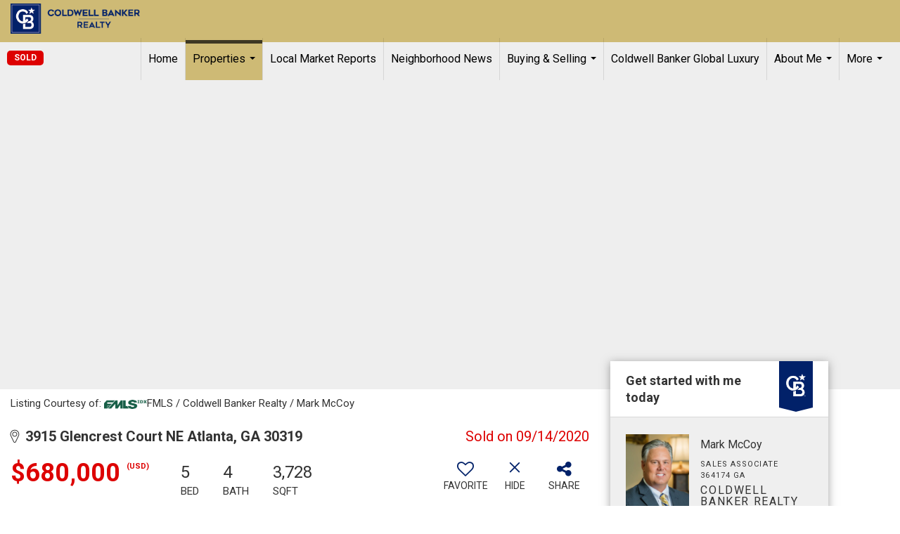

--- FILE ---
content_type: text/html; charset=utf-8
request_url: https://www.google.com/recaptcha/api2/anchor?ar=1&k=6LdmtrYUAAAAAAHk0DIYZUZov8ZzYGbtAIozmHtV&co=aHR0cHM6Ly9tY2NveW1hcmsuY29tOjQ0Mw..&hl=en&v=PoyoqOPhxBO7pBk68S4YbpHZ&size=invisible&anchor-ms=20000&execute-ms=30000&cb=h8533a664aa2
body_size: 48756
content:
<!DOCTYPE HTML><html dir="ltr" lang="en"><head><meta http-equiv="Content-Type" content="text/html; charset=UTF-8">
<meta http-equiv="X-UA-Compatible" content="IE=edge">
<title>reCAPTCHA</title>
<style type="text/css">
/* cyrillic-ext */
@font-face {
  font-family: 'Roboto';
  font-style: normal;
  font-weight: 400;
  font-stretch: 100%;
  src: url(//fonts.gstatic.com/s/roboto/v48/KFO7CnqEu92Fr1ME7kSn66aGLdTylUAMa3GUBHMdazTgWw.woff2) format('woff2');
  unicode-range: U+0460-052F, U+1C80-1C8A, U+20B4, U+2DE0-2DFF, U+A640-A69F, U+FE2E-FE2F;
}
/* cyrillic */
@font-face {
  font-family: 'Roboto';
  font-style: normal;
  font-weight: 400;
  font-stretch: 100%;
  src: url(//fonts.gstatic.com/s/roboto/v48/KFO7CnqEu92Fr1ME7kSn66aGLdTylUAMa3iUBHMdazTgWw.woff2) format('woff2');
  unicode-range: U+0301, U+0400-045F, U+0490-0491, U+04B0-04B1, U+2116;
}
/* greek-ext */
@font-face {
  font-family: 'Roboto';
  font-style: normal;
  font-weight: 400;
  font-stretch: 100%;
  src: url(//fonts.gstatic.com/s/roboto/v48/KFO7CnqEu92Fr1ME7kSn66aGLdTylUAMa3CUBHMdazTgWw.woff2) format('woff2');
  unicode-range: U+1F00-1FFF;
}
/* greek */
@font-face {
  font-family: 'Roboto';
  font-style: normal;
  font-weight: 400;
  font-stretch: 100%;
  src: url(//fonts.gstatic.com/s/roboto/v48/KFO7CnqEu92Fr1ME7kSn66aGLdTylUAMa3-UBHMdazTgWw.woff2) format('woff2');
  unicode-range: U+0370-0377, U+037A-037F, U+0384-038A, U+038C, U+038E-03A1, U+03A3-03FF;
}
/* math */
@font-face {
  font-family: 'Roboto';
  font-style: normal;
  font-weight: 400;
  font-stretch: 100%;
  src: url(//fonts.gstatic.com/s/roboto/v48/KFO7CnqEu92Fr1ME7kSn66aGLdTylUAMawCUBHMdazTgWw.woff2) format('woff2');
  unicode-range: U+0302-0303, U+0305, U+0307-0308, U+0310, U+0312, U+0315, U+031A, U+0326-0327, U+032C, U+032F-0330, U+0332-0333, U+0338, U+033A, U+0346, U+034D, U+0391-03A1, U+03A3-03A9, U+03B1-03C9, U+03D1, U+03D5-03D6, U+03F0-03F1, U+03F4-03F5, U+2016-2017, U+2034-2038, U+203C, U+2040, U+2043, U+2047, U+2050, U+2057, U+205F, U+2070-2071, U+2074-208E, U+2090-209C, U+20D0-20DC, U+20E1, U+20E5-20EF, U+2100-2112, U+2114-2115, U+2117-2121, U+2123-214F, U+2190, U+2192, U+2194-21AE, U+21B0-21E5, U+21F1-21F2, U+21F4-2211, U+2213-2214, U+2216-22FF, U+2308-230B, U+2310, U+2319, U+231C-2321, U+2336-237A, U+237C, U+2395, U+239B-23B7, U+23D0, U+23DC-23E1, U+2474-2475, U+25AF, U+25B3, U+25B7, U+25BD, U+25C1, U+25CA, U+25CC, U+25FB, U+266D-266F, U+27C0-27FF, U+2900-2AFF, U+2B0E-2B11, U+2B30-2B4C, U+2BFE, U+3030, U+FF5B, U+FF5D, U+1D400-1D7FF, U+1EE00-1EEFF;
}
/* symbols */
@font-face {
  font-family: 'Roboto';
  font-style: normal;
  font-weight: 400;
  font-stretch: 100%;
  src: url(//fonts.gstatic.com/s/roboto/v48/KFO7CnqEu92Fr1ME7kSn66aGLdTylUAMaxKUBHMdazTgWw.woff2) format('woff2');
  unicode-range: U+0001-000C, U+000E-001F, U+007F-009F, U+20DD-20E0, U+20E2-20E4, U+2150-218F, U+2190, U+2192, U+2194-2199, U+21AF, U+21E6-21F0, U+21F3, U+2218-2219, U+2299, U+22C4-22C6, U+2300-243F, U+2440-244A, U+2460-24FF, U+25A0-27BF, U+2800-28FF, U+2921-2922, U+2981, U+29BF, U+29EB, U+2B00-2BFF, U+4DC0-4DFF, U+FFF9-FFFB, U+10140-1018E, U+10190-1019C, U+101A0, U+101D0-101FD, U+102E0-102FB, U+10E60-10E7E, U+1D2C0-1D2D3, U+1D2E0-1D37F, U+1F000-1F0FF, U+1F100-1F1AD, U+1F1E6-1F1FF, U+1F30D-1F30F, U+1F315, U+1F31C, U+1F31E, U+1F320-1F32C, U+1F336, U+1F378, U+1F37D, U+1F382, U+1F393-1F39F, U+1F3A7-1F3A8, U+1F3AC-1F3AF, U+1F3C2, U+1F3C4-1F3C6, U+1F3CA-1F3CE, U+1F3D4-1F3E0, U+1F3ED, U+1F3F1-1F3F3, U+1F3F5-1F3F7, U+1F408, U+1F415, U+1F41F, U+1F426, U+1F43F, U+1F441-1F442, U+1F444, U+1F446-1F449, U+1F44C-1F44E, U+1F453, U+1F46A, U+1F47D, U+1F4A3, U+1F4B0, U+1F4B3, U+1F4B9, U+1F4BB, U+1F4BF, U+1F4C8-1F4CB, U+1F4D6, U+1F4DA, U+1F4DF, U+1F4E3-1F4E6, U+1F4EA-1F4ED, U+1F4F7, U+1F4F9-1F4FB, U+1F4FD-1F4FE, U+1F503, U+1F507-1F50B, U+1F50D, U+1F512-1F513, U+1F53E-1F54A, U+1F54F-1F5FA, U+1F610, U+1F650-1F67F, U+1F687, U+1F68D, U+1F691, U+1F694, U+1F698, U+1F6AD, U+1F6B2, U+1F6B9-1F6BA, U+1F6BC, U+1F6C6-1F6CF, U+1F6D3-1F6D7, U+1F6E0-1F6EA, U+1F6F0-1F6F3, U+1F6F7-1F6FC, U+1F700-1F7FF, U+1F800-1F80B, U+1F810-1F847, U+1F850-1F859, U+1F860-1F887, U+1F890-1F8AD, U+1F8B0-1F8BB, U+1F8C0-1F8C1, U+1F900-1F90B, U+1F93B, U+1F946, U+1F984, U+1F996, U+1F9E9, U+1FA00-1FA6F, U+1FA70-1FA7C, U+1FA80-1FA89, U+1FA8F-1FAC6, U+1FACE-1FADC, U+1FADF-1FAE9, U+1FAF0-1FAF8, U+1FB00-1FBFF;
}
/* vietnamese */
@font-face {
  font-family: 'Roboto';
  font-style: normal;
  font-weight: 400;
  font-stretch: 100%;
  src: url(//fonts.gstatic.com/s/roboto/v48/KFO7CnqEu92Fr1ME7kSn66aGLdTylUAMa3OUBHMdazTgWw.woff2) format('woff2');
  unicode-range: U+0102-0103, U+0110-0111, U+0128-0129, U+0168-0169, U+01A0-01A1, U+01AF-01B0, U+0300-0301, U+0303-0304, U+0308-0309, U+0323, U+0329, U+1EA0-1EF9, U+20AB;
}
/* latin-ext */
@font-face {
  font-family: 'Roboto';
  font-style: normal;
  font-weight: 400;
  font-stretch: 100%;
  src: url(//fonts.gstatic.com/s/roboto/v48/KFO7CnqEu92Fr1ME7kSn66aGLdTylUAMa3KUBHMdazTgWw.woff2) format('woff2');
  unicode-range: U+0100-02BA, U+02BD-02C5, U+02C7-02CC, U+02CE-02D7, U+02DD-02FF, U+0304, U+0308, U+0329, U+1D00-1DBF, U+1E00-1E9F, U+1EF2-1EFF, U+2020, U+20A0-20AB, U+20AD-20C0, U+2113, U+2C60-2C7F, U+A720-A7FF;
}
/* latin */
@font-face {
  font-family: 'Roboto';
  font-style: normal;
  font-weight: 400;
  font-stretch: 100%;
  src: url(//fonts.gstatic.com/s/roboto/v48/KFO7CnqEu92Fr1ME7kSn66aGLdTylUAMa3yUBHMdazQ.woff2) format('woff2');
  unicode-range: U+0000-00FF, U+0131, U+0152-0153, U+02BB-02BC, U+02C6, U+02DA, U+02DC, U+0304, U+0308, U+0329, U+2000-206F, U+20AC, U+2122, U+2191, U+2193, U+2212, U+2215, U+FEFF, U+FFFD;
}
/* cyrillic-ext */
@font-face {
  font-family: 'Roboto';
  font-style: normal;
  font-weight: 500;
  font-stretch: 100%;
  src: url(//fonts.gstatic.com/s/roboto/v48/KFO7CnqEu92Fr1ME7kSn66aGLdTylUAMa3GUBHMdazTgWw.woff2) format('woff2');
  unicode-range: U+0460-052F, U+1C80-1C8A, U+20B4, U+2DE0-2DFF, U+A640-A69F, U+FE2E-FE2F;
}
/* cyrillic */
@font-face {
  font-family: 'Roboto';
  font-style: normal;
  font-weight: 500;
  font-stretch: 100%;
  src: url(//fonts.gstatic.com/s/roboto/v48/KFO7CnqEu92Fr1ME7kSn66aGLdTylUAMa3iUBHMdazTgWw.woff2) format('woff2');
  unicode-range: U+0301, U+0400-045F, U+0490-0491, U+04B0-04B1, U+2116;
}
/* greek-ext */
@font-face {
  font-family: 'Roboto';
  font-style: normal;
  font-weight: 500;
  font-stretch: 100%;
  src: url(//fonts.gstatic.com/s/roboto/v48/KFO7CnqEu92Fr1ME7kSn66aGLdTylUAMa3CUBHMdazTgWw.woff2) format('woff2');
  unicode-range: U+1F00-1FFF;
}
/* greek */
@font-face {
  font-family: 'Roboto';
  font-style: normal;
  font-weight: 500;
  font-stretch: 100%;
  src: url(//fonts.gstatic.com/s/roboto/v48/KFO7CnqEu92Fr1ME7kSn66aGLdTylUAMa3-UBHMdazTgWw.woff2) format('woff2');
  unicode-range: U+0370-0377, U+037A-037F, U+0384-038A, U+038C, U+038E-03A1, U+03A3-03FF;
}
/* math */
@font-face {
  font-family: 'Roboto';
  font-style: normal;
  font-weight: 500;
  font-stretch: 100%;
  src: url(//fonts.gstatic.com/s/roboto/v48/KFO7CnqEu92Fr1ME7kSn66aGLdTylUAMawCUBHMdazTgWw.woff2) format('woff2');
  unicode-range: U+0302-0303, U+0305, U+0307-0308, U+0310, U+0312, U+0315, U+031A, U+0326-0327, U+032C, U+032F-0330, U+0332-0333, U+0338, U+033A, U+0346, U+034D, U+0391-03A1, U+03A3-03A9, U+03B1-03C9, U+03D1, U+03D5-03D6, U+03F0-03F1, U+03F4-03F5, U+2016-2017, U+2034-2038, U+203C, U+2040, U+2043, U+2047, U+2050, U+2057, U+205F, U+2070-2071, U+2074-208E, U+2090-209C, U+20D0-20DC, U+20E1, U+20E5-20EF, U+2100-2112, U+2114-2115, U+2117-2121, U+2123-214F, U+2190, U+2192, U+2194-21AE, U+21B0-21E5, U+21F1-21F2, U+21F4-2211, U+2213-2214, U+2216-22FF, U+2308-230B, U+2310, U+2319, U+231C-2321, U+2336-237A, U+237C, U+2395, U+239B-23B7, U+23D0, U+23DC-23E1, U+2474-2475, U+25AF, U+25B3, U+25B7, U+25BD, U+25C1, U+25CA, U+25CC, U+25FB, U+266D-266F, U+27C0-27FF, U+2900-2AFF, U+2B0E-2B11, U+2B30-2B4C, U+2BFE, U+3030, U+FF5B, U+FF5D, U+1D400-1D7FF, U+1EE00-1EEFF;
}
/* symbols */
@font-face {
  font-family: 'Roboto';
  font-style: normal;
  font-weight: 500;
  font-stretch: 100%;
  src: url(//fonts.gstatic.com/s/roboto/v48/KFO7CnqEu92Fr1ME7kSn66aGLdTylUAMaxKUBHMdazTgWw.woff2) format('woff2');
  unicode-range: U+0001-000C, U+000E-001F, U+007F-009F, U+20DD-20E0, U+20E2-20E4, U+2150-218F, U+2190, U+2192, U+2194-2199, U+21AF, U+21E6-21F0, U+21F3, U+2218-2219, U+2299, U+22C4-22C6, U+2300-243F, U+2440-244A, U+2460-24FF, U+25A0-27BF, U+2800-28FF, U+2921-2922, U+2981, U+29BF, U+29EB, U+2B00-2BFF, U+4DC0-4DFF, U+FFF9-FFFB, U+10140-1018E, U+10190-1019C, U+101A0, U+101D0-101FD, U+102E0-102FB, U+10E60-10E7E, U+1D2C0-1D2D3, U+1D2E0-1D37F, U+1F000-1F0FF, U+1F100-1F1AD, U+1F1E6-1F1FF, U+1F30D-1F30F, U+1F315, U+1F31C, U+1F31E, U+1F320-1F32C, U+1F336, U+1F378, U+1F37D, U+1F382, U+1F393-1F39F, U+1F3A7-1F3A8, U+1F3AC-1F3AF, U+1F3C2, U+1F3C4-1F3C6, U+1F3CA-1F3CE, U+1F3D4-1F3E0, U+1F3ED, U+1F3F1-1F3F3, U+1F3F5-1F3F7, U+1F408, U+1F415, U+1F41F, U+1F426, U+1F43F, U+1F441-1F442, U+1F444, U+1F446-1F449, U+1F44C-1F44E, U+1F453, U+1F46A, U+1F47D, U+1F4A3, U+1F4B0, U+1F4B3, U+1F4B9, U+1F4BB, U+1F4BF, U+1F4C8-1F4CB, U+1F4D6, U+1F4DA, U+1F4DF, U+1F4E3-1F4E6, U+1F4EA-1F4ED, U+1F4F7, U+1F4F9-1F4FB, U+1F4FD-1F4FE, U+1F503, U+1F507-1F50B, U+1F50D, U+1F512-1F513, U+1F53E-1F54A, U+1F54F-1F5FA, U+1F610, U+1F650-1F67F, U+1F687, U+1F68D, U+1F691, U+1F694, U+1F698, U+1F6AD, U+1F6B2, U+1F6B9-1F6BA, U+1F6BC, U+1F6C6-1F6CF, U+1F6D3-1F6D7, U+1F6E0-1F6EA, U+1F6F0-1F6F3, U+1F6F7-1F6FC, U+1F700-1F7FF, U+1F800-1F80B, U+1F810-1F847, U+1F850-1F859, U+1F860-1F887, U+1F890-1F8AD, U+1F8B0-1F8BB, U+1F8C0-1F8C1, U+1F900-1F90B, U+1F93B, U+1F946, U+1F984, U+1F996, U+1F9E9, U+1FA00-1FA6F, U+1FA70-1FA7C, U+1FA80-1FA89, U+1FA8F-1FAC6, U+1FACE-1FADC, U+1FADF-1FAE9, U+1FAF0-1FAF8, U+1FB00-1FBFF;
}
/* vietnamese */
@font-face {
  font-family: 'Roboto';
  font-style: normal;
  font-weight: 500;
  font-stretch: 100%;
  src: url(//fonts.gstatic.com/s/roboto/v48/KFO7CnqEu92Fr1ME7kSn66aGLdTylUAMa3OUBHMdazTgWw.woff2) format('woff2');
  unicode-range: U+0102-0103, U+0110-0111, U+0128-0129, U+0168-0169, U+01A0-01A1, U+01AF-01B0, U+0300-0301, U+0303-0304, U+0308-0309, U+0323, U+0329, U+1EA0-1EF9, U+20AB;
}
/* latin-ext */
@font-face {
  font-family: 'Roboto';
  font-style: normal;
  font-weight: 500;
  font-stretch: 100%;
  src: url(//fonts.gstatic.com/s/roboto/v48/KFO7CnqEu92Fr1ME7kSn66aGLdTylUAMa3KUBHMdazTgWw.woff2) format('woff2');
  unicode-range: U+0100-02BA, U+02BD-02C5, U+02C7-02CC, U+02CE-02D7, U+02DD-02FF, U+0304, U+0308, U+0329, U+1D00-1DBF, U+1E00-1E9F, U+1EF2-1EFF, U+2020, U+20A0-20AB, U+20AD-20C0, U+2113, U+2C60-2C7F, U+A720-A7FF;
}
/* latin */
@font-face {
  font-family: 'Roboto';
  font-style: normal;
  font-weight: 500;
  font-stretch: 100%;
  src: url(//fonts.gstatic.com/s/roboto/v48/KFO7CnqEu92Fr1ME7kSn66aGLdTylUAMa3yUBHMdazQ.woff2) format('woff2');
  unicode-range: U+0000-00FF, U+0131, U+0152-0153, U+02BB-02BC, U+02C6, U+02DA, U+02DC, U+0304, U+0308, U+0329, U+2000-206F, U+20AC, U+2122, U+2191, U+2193, U+2212, U+2215, U+FEFF, U+FFFD;
}
/* cyrillic-ext */
@font-face {
  font-family: 'Roboto';
  font-style: normal;
  font-weight: 900;
  font-stretch: 100%;
  src: url(//fonts.gstatic.com/s/roboto/v48/KFO7CnqEu92Fr1ME7kSn66aGLdTylUAMa3GUBHMdazTgWw.woff2) format('woff2');
  unicode-range: U+0460-052F, U+1C80-1C8A, U+20B4, U+2DE0-2DFF, U+A640-A69F, U+FE2E-FE2F;
}
/* cyrillic */
@font-face {
  font-family: 'Roboto';
  font-style: normal;
  font-weight: 900;
  font-stretch: 100%;
  src: url(//fonts.gstatic.com/s/roboto/v48/KFO7CnqEu92Fr1ME7kSn66aGLdTylUAMa3iUBHMdazTgWw.woff2) format('woff2');
  unicode-range: U+0301, U+0400-045F, U+0490-0491, U+04B0-04B1, U+2116;
}
/* greek-ext */
@font-face {
  font-family: 'Roboto';
  font-style: normal;
  font-weight: 900;
  font-stretch: 100%;
  src: url(//fonts.gstatic.com/s/roboto/v48/KFO7CnqEu92Fr1ME7kSn66aGLdTylUAMa3CUBHMdazTgWw.woff2) format('woff2');
  unicode-range: U+1F00-1FFF;
}
/* greek */
@font-face {
  font-family: 'Roboto';
  font-style: normal;
  font-weight: 900;
  font-stretch: 100%;
  src: url(//fonts.gstatic.com/s/roboto/v48/KFO7CnqEu92Fr1ME7kSn66aGLdTylUAMa3-UBHMdazTgWw.woff2) format('woff2');
  unicode-range: U+0370-0377, U+037A-037F, U+0384-038A, U+038C, U+038E-03A1, U+03A3-03FF;
}
/* math */
@font-face {
  font-family: 'Roboto';
  font-style: normal;
  font-weight: 900;
  font-stretch: 100%;
  src: url(//fonts.gstatic.com/s/roboto/v48/KFO7CnqEu92Fr1ME7kSn66aGLdTylUAMawCUBHMdazTgWw.woff2) format('woff2');
  unicode-range: U+0302-0303, U+0305, U+0307-0308, U+0310, U+0312, U+0315, U+031A, U+0326-0327, U+032C, U+032F-0330, U+0332-0333, U+0338, U+033A, U+0346, U+034D, U+0391-03A1, U+03A3-03A9, U+03B1-03C9, U+03D1, U+03D5-03D6, U+03F0-03F1, U+03F4-03F5, U+2016-2017, U+2034-2038, U+203C, U+2040, U+2043, U+2047, U+2050, U+2057, U+205F, U+2070-2071, U+2074-208E, U+2090-209C, U+20D0-20DC, U+20E1, U+20E5-20EF, U+2100-2112, U+2114-2115, U+2117-2121, U+2123-214F, U+2190, U+2192, U+2194-21AE, U+21B0-21E5, U+21F1-21F2, U+21F4-2211, U+2213-2214, U+2216-22FF, U+2308-230B, U+2310, U+2319, U+231C-2321, U+2336-237A, U+237C, U+2395, U+239B-23B7, U+23D0, U+23DC-23E1, U+2474-2475, U+25AF, U+25B3, U+25B7, U+25BD, U+25C1, U+25CA, U+25CC, U+25FB, U+266D-266F, U+27C0-27FF, U+2900-2AFF, U+2B0E-2B11, U+2B30-2B4C, U+2BFE, U+3030, U+FF5B, U+FF5D, U+1D400-1D7FF, U+1EE00-1EEFF;
}
/* symbols */
@font-face {
  font-family: 'Roboto';
  font-style: normal;
  font-weight: 900;
  font-stretch: 100%;
  src: url(//fonts.gstatic.com/s/roboto/v48/KFO7CnqEu92Fr1ME7kSn66aGLdTylUAMaxKUBHMdazTgWw.woff2) format('woff2');
  unicode-range: U+0001-000C, U+000E-001F, U+007F-009F, U+20DD-20E0, U+20E2-20E4, U+2150-218F, U+2190, U+2192, U+2194-2199, U+21AF, U+21E6-21F0, U+21F3, U+2218-2219, U+2299, U+22C4-22C6, U+2300-243F, U+2440-244A, U+2460-24FF, U+25A0-27BF, U+2800-28FF, U+2921-2922, U+2981, U+29BF, U+29EB, U+2B00-2BFF, U+4DC0-4DFF, U+FFF9-FFFB, U+10140-1018E, U+10190-1019C, U+101A0, U+101D0-101FD, U+102E0-102FB, U+10E60-10E7E, U+1D2C0-1D2D3, U+1D2E0-1D37F, U+1F000-1F0FF, U+1F100-1F1AD, U+1F1E6-1F1FF, U+1F30D-1F30F, U+1F315, U+1F31C, U+1F31E, U+1F320-1F32C, U+1F336, U+1F378, U+1F37D, U+1F382, U+1F393-1F39F, U+1F3A7-1F3A8, U+1F3AC-1F3AF, U+1F3C2, U+1F3C4-1F3C6, U+1F3CA-1F3CE, U+1F3D4-1F3E0, U+1F3ED, U+1F3F1-1F3F3, U+1F3F5-1F3F7, U+1F408, U+1F415, U+1F41F, U+1F426, U+1F43F, U+1F441-1F442, U+1F444, U+1F446-1F449, U+1F44C-1F44E, U+1F453, U+1F46A, U+1F47D, U+1F4A3, U+1F4B0, U+1F4B3, U+1F4B9, U+1F4BB, U+1F4BF, U+1F4C8-1F4CB, U+1F4D6, U+1F4DA, U+1F4DF, U+1F4E3-1F4E6, U+1F4EA-1F4ED, U+1F4F7, U+1F4F9-1F4FB, U+1F4FD-1F4FE, U+1F503, U+1F507-1F50B, U+1F50D, U+1F512-1F513, U+1F53E-1F54A, U+1F54F-1F5FA, U+1F610, U+1F650-1F67F, U+1F687, U+1F68D, U+1F691, U+1F694, U+1F698, U+1F6AD, U+1F6B2, U+1F6B9-1F6BA, U+1F6BC, U+1F6C6-1F6CF, U+1F6D3-1F6D7, U+1F6E0-1F6EA, U+1F6F0-1F6F3, U+1F6F7-1F6FC, U+1F700-1F7FF, U+1F800-1F80B, U+1F810-1F847, U+1F850-1F859, U+1F860-1F887, U+1F890-1F8AD, U+1F8B0-1F8BB, U+1F8C0-1F8C1, U+1F900-1F90B, U+1F93B, U+1F946, U+1F984, U+1F996, U+1F9E9, U+1FA00-1FA6F, U+1FA70-1FA7C, U+1FA80-1FA89, U+1FA8F-1FAC6, U+1FACE-1FADC, U+1FADF-1FAE9, U+1FAF0-1FAF8, U+1FB00-1FBFF;
}
/* vietnamese */
@font-face {
  font-family: 'Roboto';
  font-style: normal;
  font-weight: 900;
  font-stretch: 100%;
  src: url(//fonts.gstatic.com/s/roboto/v48/KFO7CnqEu92Fr1ME7kSn66aGLdTylUAMa3OUBHMdazTgWw.woff2) format('woff2');
  unicode-range: U+0102-0103, U+0110-0111, U+0128-0129, U+0168-0169, U+01A0-01A1, U+01AF-01B0, U+0300-0301, U+0303-0304, U+0308-0309, U+0323, U+0329, U+1EA0-1EF9, U+20AB;
}
/* latin-ext */
@font-face {
  font-family: 'Roboto';
  font-style: normal;
  font-weight: 900;
  font-stretch: 100%;
  src: url(//fonts.gstatic.com/s/roboto/v48/KFO7CnqEu92Fr1ME7kSn66aGLdTylUAMa3KUBHMdazTgWw.woff2) format('woff2');
  unicode-range: U+0100-02BA, U+02BD-02C5, U+02C7-02CC, U+02CE-02D7, U+02DD-02FF, U+0304, U+0308, U+0329, U+1D00-1DBF, U+1E00-1E9F, U+1EF2-1EFF, U+2020, U+20A0-20AB, U+20AD-20C0, U+2113, U+2C60-2C7F, U+A720-A7FF;
}
/* latin */
@font-face {
  font-family: 'Roboto';
  font-style: normal;
  font-weight: 900;
  font-stretch: 100%;
  src: url(//fonts.gstatic.com/s/roboto/v48/KFO7CnqEu92Fr1ME7kSn66aGLdTylUAMa3yUBHMdazQ.woff2) format('woff2');
  unicode-range: U+0000-00FF, U+0131, U+0152-0153, U+02BB-02BC, U+02C6, U+02DA, U+02DC, U+0304, U+0308, U+0329, U+2000-206F, U+20AC, U+2122, U+2191, U+2193, U+2212, U+2215, U+FEFF, U+FFFD;
}

</style>
<link rel="stylesheet" type="text/css" href="https://www.gstatic.com/recaptcha/releases/PoyoqOPhxBO7pBk68S4YbpHZ/styles__ltr.css">
<script nonce="XhDoBI209An5qZpRmZjbXQ" type="text/javascript">window['__recaptcha_api'] = 'https://www.google.com/recaptcha/api2/';</script>
<script type="text/javascript" src="https://www.gstatic.com/recaptcha/releases/PoyoqOPhxBO7pBk68S4YbpHZ/recaptcha__en.js" nonce="XhDoBI209An5qZpRmZjbXQ">
      
    </script></head>
<body><div id="rc-anchor-alert" class="rc-anchor-alert"></div>
<input type="hidden" id="recaptcha-token" value="[base64]">
<script type="text/javascript" nonce="XhDoBI209An5qZpRmZjbXQ">
      recaptcha.anchor.Main.init("[\x22ainput\x22,[\x22bgdata\x22,\x22\x22,\[base64]/[base64]/UltIKytdPWE6KGE8MjA0OD9SW0grK109YT4+NnwxOTI6KChhJjY0NTEyKT09NTUyOTYmJnErMTxoLmxlbmd0aCYmKGguY2hhckNvZGVBdChxKzEpJjY0NTEyKT09NTYzMjA/[base64]/MjU1OlI/[base64]/[base64]/[base64]/[base64]/[base64]/[base64]/[base64]/[base64]/[base64]/[base64]\x22,\[base64]\\u003d\x22,\[base64]/Duy7DlCjDtjxcw4dNOMOrwp/[base64]/ChMO/w4fDqcKEwqvChHlowrsvB8Kow5IVwrprwpzCsg/DnsOAfh/[base64]/Cv3TCiTENw7DDmBxvwpfDhcK/wojCt8KqSsOXwpzCmkTCllrCn2FCw4PDjnrCvsKUAnYmUMOgw5DDuAh9NSPDi8O+HMKmwrHDhyTDtcO7K8OUO1hVRcOpbcOgbBoiXsOcFMK6woHCiMKkwovDvQRjw45Hw6/DhsO5OMKfasKEDcOOI8O0Z8K7w5HDl33Cgl3DkG5uF8Kcw5zCk8OIwrTDu8KwcMOTwoPDt3E7NjrCpTfDmxN4KcKSw5bDuADDt3YXBsO1wqtcwpd2UivChEs5fcKewp3Ci8OTw4Fae8K9F8K4w7xAwoc/wqHDssKAwo0NfEzCocKowrA0woMSCcOLZMKxw6zDohErTsOAGcKiw4HDvMOBRAJEw5PDjSTDtzXCnShkBEMbOgbDj8OTMxQDwoTCrl3Ci17CnMKmworDtMK6bT/CmCHChDNcTGvCqX/CoAbCrMOSPQ/DtcKIw47DpXBSw4tBw6LCrhTChcKCOMOCw4jDssOYwrPCqgVsw47DuA18w6XDscO1wqLCoW5TwpXCrHfCicKbBcKMwrTClnQxw71TaWLCtMKuwoNTwpVIY2VEw77DnH13wpRrwojDjFN1GjInw40qwqHCpktHw5x/w5HDnG7DgMOQDsO+w67DqcKMOsOlw7cnXsKIwoQ+wpIHw7fCicOJL0kqworChMOAwps7w4TCmSfDpcKILiDDjjF+wr/Cl8Khw4puw7ZoR8KnRjx5DFhPO8OBNMKWwotHfzXCgsO+ZFrCrcOpwq3Dm8KYw7BeFMKFKcKyOMOHWnwMw4cHOwnCl8K/[base64]/DrSd7w43ChsK2DcKBwpFYOU3CojTCm8KqMcOuDcK4KUXClXAbT8KLw6/ClMOlwosLw5DCtcK7YMO4BX0nJsOxEiZFH3/Cg8Kxw5UqwpzDnAPDrcKOV8O3w5oAasKyw5HDisK+WyfDimHCvMKnccOkw7nCrBvCgHAKDMOgdcKSwoXDiRbDnsKFwq3CosKTwqMmWjvCvsOsHGECR8Kfwqsfw5YDwrDDvXBswqECwrHChw5zcnwQJ1DDmMOoc8KVcR0pw4VwMsOQwoA7E8OywpINwrPCkD0/[base64]/[base64]/[base64]/CpygAwq9uw4HCvxLDrMKoVDcYwp8dwo8fQ8Omw7JVw7PDmcKqAD0bXWRfYgYAITLDhcKRCVRyw5XDqcOPw5XDkcOOwoZmw67Co8Kxw7PDuMORDWBRw5dpGcOXw7/DtwjDhsOAw4Qgw5t8G8OGCcKlamnDpcKhwrbDlnAdUgo9wpI2c8K7w57CqMOiXEN/w4lSAMObbknDg8K3woNzPMOGfkbDgMK3WMKRJkd+EsOXA3AqDTVuwpLDq8OPH8OtwrxiYS7Cqm/CtsKTayZDwpoeJcKnDiHDjcOtURZawpXDhsKlM1MvO8KewrRtHTVRLMK4OHDCpFrDkTdcAUfDogchw4Nyw74UJAE9ZlXDgsKgwqRJd8O/OQRUIcKaeXkdwpMFwoHCkG1uVHTDrAPDhsOHEsKSwqbDqlRGfsOkwqxzdsKlKRDDlXssPjU7e1jDs8OOw6HCvcOZwo/DhsOqc8KicHI0w7vCm2VrwpBuQMKiR17CgsKsw4/ClsOcw5TDtMOFLMKbI8OBw4XCmSHCscKbw7Z3f0R2wpnDi8OEbsO1AcKaGMOtwos/Ex8AaCh5ZU7DkgHDmFXCjcKGwqjCpzTDvsKJXMOWJMOdDG4NwpQ5NmovwoM5wpjCi8KiwrhweHjDuMKjwr/Ck0vDpcOBw75JbMOiwpwzDMOGXWLDugdZw7BgakXCpTjCmy7DrcOANcKNVnbDpsOLw6/CjW50wpvCiMOcwr3DpcOhZ8KtenJ1TMO4w5Z2PSfCs1zCkl/[base64]/CrcOKw5zDmCrCh8KTDsK2w6QKw53CqcOOw6JwPcOBN8Oaw63CrBNkNDPDon/DuHnCgcKQfMOCNBojw7kzGQ3DtsOeIcKNw6EwwqYNw4cBwr3DkMOVwr3Dv2QKLHHDg8OMw5fDqMOMwofDhw19wpx1w7PDtjzCrcOPZ8KZwrPDksKfeMOMW3cVJ8OrwpHDjC/DtMOYSsKuw7N8wq87wpLDqMOjw4HDpnvCksKQH8KawpfDnsKiQMKew7wow4wbw4IxS8Khw5tnw6gIXVbCrHPDisOeXcOww5fDr0jCpDFcfXLCv8Okw7TDqcOxw7bCnMOLwqnDhxPCvWE9wqVlw43DsMKSwrnDmsOXwoTCkQrDvsODDFtmbnRZw6jDpS/CkMKyb8KmOcOrw4bDjsKzFcKmw57ChFXDhMO9YMOpPhPDm1MQw7tAwpVgFMOGwovCkSkNwo5/[base64]/w5sjw7NRIjJnw7XDmsOLdx18w6d3TTdSCsKeb8Opwo89e3PDj8OJVljCpkoWKcO/IlnDk8ONW8KqWhR4TgjDnMKlQ3Zuw5fCuwDChMOffg3DhcKFU2hmw7wAwog7w6BXw642R8KxJ3vDrsOEI8O4KTZNwp3Du1TCt8Onw5EDwo0kfMOuw7NLw7BNwrzDnsOowqFqIX59wqrCl8K8Y8KNJg3Cm25zwpnCjcK2w4RMFFB/[base64]/w5PCj2LCmUsvwpfDk8OHw4VMw5g5JcK9fcKYw67DqFXCqwXCinPDu8K8A8Ooa8KaZMKxOMO/wo53w5fCoMO3w7HCq8OnwobDgMOMTyYtw4d5dsO7EzbDhMOuaFbDomoLWMKlN8K4X8KPw7hTwpglw4VAw7pFBnskdSnClm0RwoHDh8KLYTLDtyjDkMOWwrhlwobCnHXDs8OGQsKEFkAsHMOLFsKbMzXDn1zDhG5Xe8K4w7TDucKOwrTDtVLDvsK/w7fCuWPClVoQwqN2w6xNwpNbw7HDp8O6w5fDlcOSw40lQCcdA1XClMOXwoJXesKKfmUmw543w7vCocK0wpY0wohSwonCl8Kiw77Cv8OTwpY9GlHCu0PClEdrw50Jw7hKw7DDqn4NwqIHTcKCU8OjwqPCrjkJX8KjY8K1wpl/[base64]/[base64]/BcK5w40LP8OsaMK/[base64]/w7M9MMKadngZwr1kJ8O6bw87elYlw70PGT9ObcKZFMOyc8Ocw5DDpsOzwqQ7w5kzf8Oxw7M+SFgawrTDlXYeFMO0emIpwr3DusOVw61kw4vCo8K3f8O7w4nCuBLCisO/C8ODw6zDqU3CtRfCmcOWwrIGwpbDvHzCqcOLdcOvAG7Dq8OdGMKyLsOuw4VRw7dtw7Nae2TCpFXCqSjCl8KvEEBsVAbCuHEhwrAheQzCnMK1eF0HNMKzw55cw7bClWTDqcKHw6kowofDj8Ozwo9sJMOxwrdLw5LDl8OwbEzCsSjDvsOGwrNqdg3CmMO/FQvDgMKDYMK5eGNqXcK9wqrDmsK0KHXDuMOzwpk2aXXDosONAgrCtsKjezbDuMKFwqhIwoTDlmbCizBTw5c0CsK2wohaw7dcAMOUUW8/[base64]/[base64]/CiWTDg1TDrcKgTMK3BFNSR2DDojPDh8KPHVV7ThdQBUrCqhV3VnUuw5PClcObEcKQGTgyw6PDgybDuArCu8K7w7DCkBEPTMOBwp0yfcKebwzCjFDCgcKNwoBRwr/[base64]/[base64]/DncKZfAtIUDnDvcKRU3LCrEfDrTZHw4B9DsO2wpt5w57DqGdvw7jCusKiwrgCZMOKwojCk0vCoMKow7tOI3QLwr/CrsO/wr3CsiEfVGlJCmPCscKTwrzCpsOlwpVxw7QuwpTCsMKbwqZQMnLDqX3Djm5UdGzDu8K/GcKgPmRMw5LDm2IXUgzCmMKwwowZb8OVZARkJnBNwrJ7wqvCpcOSw6/[base64]/CsCnCicOpwqfCg3hOdUgFw6oxwr9ywo/Cu1DDg8OJwrrDnBsPMiASwp83Cwg9ZynCpMOWKsKaAkVhMBzDj8KmAgHCoMKhf2jDjMOmC8OPw4kZwoYMdwXCgsOUw6DCm8Okw6HCv8K9w6DCh8KDwpnCtMOoFcOQUy/Cl2TCosOGXMKmwpQpViNpEXbDsR9nK3rDiRJ9w7A0OkV1I8KNwoPCvMODwrDCpDfCtnzCnyRbTMOXS8KGwoZIJ3rCik99w796woTCtwlFwo3CsQXCjlIAHjLDgWfDszh/wpwJTcKvL8KuOUfDvsOrw4bChsKewoXDscOVIcKfUsOZwp9Gwr7DhMK+wq4ywrvDoMK5EXzCgzsawqPDqF/CnUPCj8Kawr0Pwo3DuGbCrEFoBcOqwqfCssORQRvCiMOcw6Y1w5rCvi3CnsOFfMO1w7fDucKhwpVyIcOJJ8Olw7bDpSHDtsOdwqDCv2vDlDgRX8O1RsKXfMKew5YnwqTDhSk3SMOrw4bCpGcrP8ONwpbDi8OhOcKBw6nDicOdwox3bChdwrYlU8Kvw4zDhg87w6/DkEXDrjnDtsKsw6AgSsKywpNiFhJJw6HDl3NsdUgMe8KjBcOTaibCo1jCmFkOKBVXw7bCpV45PcKIKcOBaxzDg3Z4K8KLw4N4VcONwpdXdsKRworCpkQNYFFJWA8BGcKlwq7DjsOlXcKQw7QVwpzCugPDhA0Mw5LDnWHDj8KTw54/wqTDvknCqmpHwr4iw4DDtTAnwqQ8wqDCnFXCn3R3N15wcQpPwo/Cg8O5JsKLVh4DOMObwqPDj8KVw6XCqMOtw5EnfAHCkg8Lw5ZVYsKaw47CnFXDucOiwrosw4fCgcO3Y0TDosO0w43Dq0Z7C2vCk8OJwoRVPmB6RsOaw6/CgMOtEyIrwpvCrMK6w4TCnMKBw5lsQsONO8Ktw780wq/Dg3JqFhdVCsK+T3jCsMOWRyRCw6vCjsKlw7RVYTHDsiPCncOZJMOhLSXDjg54w6oFPVzDtsO7cMKSJUJResKzSG91woIaw4DCusO5QBfCq1plw7rDsMOvw6Yew7PDksO9wqPDmWnDlA9qwpbCisOWwoUHB2t5w5Vvw5t5w5PCvmlHVW/CjzDDuTV3fwk/N8Kqc0cLwp8uXVp1TwXCjVshw5PCncKsw5w3RAjDm3h5wpM8w5XDrAFGdMODY2xPwqRhPMO0w4kzw5bCj1s+wo/DusOBIDDDuhrDmkRAwoB5LMKnw5wVwo3CjsO3w4PCqgsaesK0fMKtBSPCl1DDnsKXwr84YcO9w4psacOew4oZwr8desONWlvDoBbClcKMBHMPw5YNRDfCoTo3wprDjMO0HsKJRsKrfcKCw5zCuMKQwpd9w7ksSSzCghElRHQRw41wasO9w5gmwqzCkyw/KsO7Bwl5WsOnwqDDoApgwrNlcgrCsA/[base64]/CulbDo8K9QhTDucOXHCUkIcOdwoUwInfDm1jCoRnDiMKYL2LCrsORwoQ2DxtCN1jDul3CiMO8DgMTw7ZUOR/DrcKmw61Ww5slXMK8w5UBwpnCnsOow4UJPF52CxfDmMK8Cz7ChMK2w67ClcKYw5U/McOYaUJXcAPDlcOjwrtqKEvCv8Kwwox/Zx1Qwrw+EmbDgA/CsWwUw4TDuE7Ck8KRGsKDwokyw5EXVz8GYRZ3w7fDgyVPw6DCmjnCv3Z+bwrDgMKxTVnDicK0AsOOw4Muw5jCpjRTwqQMwqx9w7PCgMOKbVjCicK6w4LDpzTDn8OOw7DDjsK0R8KEw7nDqhgsNcOWwop2GWY/wo/[base64]/w6VpJEHCjzd3w6zDl8OFIMOzeS8VKEfCtgfDrcO9w6HDpcOowp3DtsOzwr5iw43CksOEUjgSwp9NwpjCsVDClcO6w7IkG8Oww68JVsKyw49Vw78uDV7DpcKHAsOBf8OmwpPDqcO/woB2fV8hw5rDoXllYXvChcOKKBB2wpzDt8K/wqs4asOkKzN9GcOBJcO0wrzDk8K6HMK5w5rDi8KXbsKJD8OBZiMQw7o1SwYze8OWGXZ5XyjClcKDwqdTTUcoZMKww5zCn3YCJgcIJcKYwoLCi8OKwqrCh8KmCMOmw6fDv8K5bmLCvsOjw6zCu8KCwq5cJ8KZwpXCrXfDhx/CoMOAw6fDsVTDsXgUVxscwqsfcsOcLMK2wp5Yw7Zkw6rDjcOewrtww6nDgm1Yw69KWsKGGRnDtD5Uw5pUwoZfaT/CuzoewqUBZsO/wogGDcOmwqAJw5xjbcKeRnYxD8KkMMO+Un0ow4hfaWjDncOUV8KAw6XCtSfDt2PCgcOMw4vDhVIzYsONw6XCkcOnN8OnwpZ7wrDDlsOWdcKTR8KPw6/DlcOoPm0ewqcDAMKiBsOSw6TDlMKlSxl0RMKvUsO8w78RwrbDicOUH8KIKcKzPW3DksKVwrJxbMKZGANjCMOdw7xYwrRWLcOgP8Onwr9cwq1Gw6zDksOra3bDqMO1wpE7dyPDgsOaN8O6Z3/CoVXCtsOHSi01XcKAHsKkLgw2RMOpB8OgRcKWEsKHOCpIW3V0ScKKMl0pOTDDvWh6w6VnVhpaa8OYa1jClwVww4Vzw7Z/d2dnw5jDgcO0Y25Fwq5Sw4wyw6nDmj/Dr3/[base64]/w5PCoiDCoC7DmHVeYERsw5nCtxo5wqvCt8OawqnDlXcbwqchNQXCnj1ewqHDhsOsIB/CisOuZRTCjhjCtsOww5LClcKGwpfDksOjflXCn8KOHCkhIcKHwonDuD0SS1EMc8OVEsK7dVrCj3vCvsKPJyPCgsK0EsO2fcKDwoFRAsK/SMOkDTNeS8KpwohkelfDo8OeRcOGMsOjYjTDn8O4woPDssOGKn3CtnAWw7d0w4/DscOcwrVZwphWwpTClsOmw6Z2w79+w7BYwrDCp8Khw4jDi0jCiMKkAyXDrz3CnBLDqg3CqMOsLsO3EcOgw4LCm8KkQSjDs8K7w5gcND7CqsO5f8KSJsOdY8OrWG7CiRTDly3DryMwJWgFUFMMw5RVw77CqQjDicKtcWECKi/[base64]/woPCtBjDmW0Zwo4+f8KFwrbDqB7CqMKRYsKhemHDvsOmbRhzwqLDjMOyWmPCuEw4wq3Cigp/JSolPFxXw6dGUTEbw7zCpFcTV2PDgwnCpMOmw7VEw4zDosORQ8OWwrcawofChTVyw5DDoh7CvFJww4NZwoRJYcK+NcOnccKJw4h/w57CmQVJwrjDmkMQw5sQw4JgFcORw4xfB8KBN8OnwoRCL8K4f2vCshzDksKkw5YnIMOawp7DmVjDhMKRb8OQGMKGwowJJhF0w6hHwp7CrMOOwo9xw7ZeLWokCzfCq8KJTsKdw7/CqsK5w5oKwrwnNcK9IVXChMOmw4/ClcOIwoEbFMKgBDHClMKzwofCuHV+IsKVFSrDqCbCuMOyIG5gw5hCGMOmwpbCnV0sJFhQwr7CkiPDqsKPwo/[base64]/[base64]/wpPDj8KIwrcSw4DCnS/[base64]/DtMOhGMKoUS/[base64]/w7QBwrtNwrvCnMOTw4AGb0QOJsOYY3QXw5McTsKMIB/CsMOmw5VWwovDhMOvdMKjwqjCkEzCsE9JwpDDgsO/w67DgnLDksOXwrHCosOfCcKVfMKXb8KHwovDtMOzBcONw5HCocOMwogKQQTDjFbCpVpjw7xkAsKPwoJYN8O1w4sRRsKhNMOewrE+w5RuegnCtMK6HgfCrA7CpAXCvcKZMcOWwpI2wqPClhpMYRoJwpUYwrMON8O3Im/[base64]/DlcKnw6cdEl1dwqIvwphdwqAtU0kewpTCtcKKM8OMwr/ChiYpw6JneBw3w7vCuMK8wrBKw7vDowMFw6vDogAvQ8OoXcO3w47CnHNiwq/DqTU0C17CvWMSw54dwrbDhxB4w6kCNw3DjsKswofCtFbDscO5wqgLVcKBM8KsMj94wrjDvwfDtsKUcWYVfQsdOX/[base64]/w4o2w4nDul3DrsOxATQjSRZNw5d5csKVw7vDiCsiw6HCvzYbIR3Dp8O/w7bCqsOIwrcWw6vDojVMw4LCjMOvDMOlwqIRwpvChAPDpcOPJAtBHMOPwrEJUGE5w64Hf2o8C8OtG8Kxw4/DhcOwBAo2PjktP8Khw65YwohGOSnCnSwnw4XDq0wzw78/w4zCuVleVyfCncOEw6BHbMOFwpDDsyvDgsKiwqbCv8O7VsKmwrLCnGQhw6FPUMKqwrnDtsOBJCddw7DDmXzCucOWGgjDscOiwqrDhMOGwozDgwPDjcKJw4TChEwtGVIUQB1pFMKDHE4TZwdvIS/CsCzCnh51w5DDo1U7J8Ocw7MuwrDCtTXDuhDCo8KBw7NnN28XT8OwZBXChMOfJD/Dk8OHw7tfwq9uMMOzw4tAecOTbiRVHcOGwr3DmC1kw7nCpwbDokvCn1DDjMKzwpdLwonCjifDiHdfw5Uxw5/Dv8OawpdTYA/DiMOZUCdMEGQSwoozDFvCu8K/U8KhXzxIwoBFwoZUF8K8Z8O2w5vDo8Ksw6DDmCAOQMKqOCXCuEp9TCkpw5c5SkQVDsKhKzgabVByQm10YygSCcOXMgVBwq3Dil7CrsK/[base64]/[base64]/T8O0C8OzHHUKwptPwq5CIQrDicOYLUIiwrPDomfClArCoF/[base64]/Ch8KKPMO+wpkGc8KYaMOlOMKFMMKGGQDCtx5eU8KEecKoSVIMwqfDgcONwqsdK8OlTFnDmsOZw7jCrUART8OZwqoAwqA9w6/CoUM5FsKPwoFFMsOBwo8ve0B8w7PDtMKiN8OOwpfDj8K0BcKJFi7DusOCw5Buw4XDp8K4wobDk8KjAcOrJgYiw4QmT8K2TMOvcC8AwpEIISPCqRdJcQV+w4PCvcK6wqdmwpHDlMOzeCfCqznCpMOWFsOpw4zCqWzCjcOHFcODAsONRHJgw6g+R8KeCMKPMcKxw7/DuRTDrMKDw6ocJsOIGXPDpgZ3wqsJVMOLKzljQMOEwqxRfF3Co2TDv2bCs17DkDZowpAmw7rDnQPCjCwmwq9Sw7/[base64]/[base64]/DqmHCgBHCkn1Fw5tVw4jCosOLw61+CMKODsKRw4vCvcKzcMKKw6LDnWLCqkbCqQnChVVAwoZ2UcKzw55JZFYswovDiFlqUybDmCXCosOwZFBSw4zCiHrDuS8xw4Ndw5TCtsO+w6J1IsKEHMKbD8KEwrsFwpLCsyUBHMOxEsKOw6/CuMKRw5bDg8K3XsK3w4DCocOow4nCjsKbw74Gwq1yTHgUE8Oxw7XDvcOfJF9iIlQ9w4IDACvCkcOaP8Obw4TCmcOnw7jDnMOdHMOSXivDmMKPBMOvZTnDtsK8wppiwpvDusO2w6/DnTLDlnfDncK3ZyPDrn7DpQxzwq3DuMK2w4c2woHDjcKGMcOuw7rCjMKrwrJxVMKNw6jDryHDtWjDnCbDnh7DnsOvdsKYwpvDssOewq3DmsO8w7XDqGrDucKQLcOLUAvCksOyJ8K0w4YbXxtVE8O1QsKlfCkMeVzDmsKhwozCucORwoAuw5gZCgHDsELDsW/DnsOywoDDuHMZw7psVRsUw73DqTrDsyBjJkrDmjNtw7jDvi/Cv8K+wpPDjDTCv8Osw6Zvw58Nwq5JwoTDgMOOw5rCnGJwGBNUEURNworCncOjwrbCmsKOw43DuXjCpz8XZC5zFMK2ekrDmSBAw6XCtcKIdsOywpoFQsKXw63CjsK/wrIJw6nDtcOjw5/Du8KNTsKqaGvCmMKIw53DpjvDrTDCqcOowrzCpGdxwphuwqtBwr7Dk8K6TSpJHTHDi8KOaDfChMK1woXDpFwwwqbDsFPCi8O5wobCpm7DvT82RgAjwpXCuRzCh3l9CsKOwosKRCXCsU5WFMKvw63Cj24gw5/DrsOnazXDjknDh8KgEMO2S2DCn8O3JyJddk0DL0txwrvDsxfCvCIFw4fCvyLCnBoiAsKfwpXDu0bDhGE7w7XDgsO9Cg7CvMOdUcOrC2oXSB3DoQh5woMDwoHDmwbDqjMpwr/[base64]/CnD01SWcFP8KCSMOzwrvDpS1paljDq8OuEMOhVk9qClpew7HCkBYwEW4Aw7bDh8Obw5VzwoPDv1wwWQQTw5HDtC4EwpXDpcOJwpYsw5kuMlDClcOLacOiwrk/YsKCw6NYKwHCvcOQc8OBSMOsOTXCp3fCnCbDhGLDvsKGAsKmIcOtUEDDnRzDlhLDg8Omwr/CrcKBw5APS8Knw5ZiNifDgFnCh2nCrkzDqE8aVFnDg8Oiw7XDrcK3wp/Chj5EUG3Dlm0nX8Khw6DCvMKlwofCvCvDujomdmAmJy5lcXHDok/Cl8KhwrLClcKiLsO2wrbDosKfUXvDlWLDpVvDv8OxAMOjwqTDpMKcw67DgsKZLX9Xwqh0wpnDmhNXwqfCpsOJw68bw69Wwr/ChcKbPQXDrlfDs8O3wrEvw7M4acKcwp/[base64]/CnA/CjD/[base64]/DgSQmwpzCpcKmw4/Dj8KSwpp7w5TCllLDqDPCu8KtwqjCuMK5wozCo8OKwq3CpMKeX2YyHcKBw41nwqwiFEjCgmPCjMKrwpfDnMO5D8KdwpPCm8KHBEgJbC4sdMKdaMOBw4TDoVTCkTchwrjCp8K+wo/DowzDtUHDgDDCsFTCu2Etw5wswqFdw4hQw4TDkRU5w6Brw7jCocOnLcKUw6YtccKew6/DhlTDn2BZeVFSMcO1dkzCnsO5w496WXPCuMKfMsOpKRJpwpJxal1ZFhkewqt9d0Q/w6Yuw4QGTcOCw5JKYMOXwq3CpEB7UsKYwpPCt8Obb8OEYsOiVV/DhcK9wqQAw691woRxbcOEw5BYw4nCj8KfNcKmK1/Cs8KxwovDpsKEbsOGD8Ouw58Jwq8qYF8Rwr/Ds8OYwqbCtxzDqsOHw75Ww6nDt2zCghU1D8OTwrLDsBFCMkvCtkQyBMKXfsKlHcKWOgnCpz19w7LCgcO4GhXCgzUabsKyAcKYwrkEUFLDpgFow7HCnBJ4wq/Dlh47fsKxVsOMT3PCkcOQworDqS7Dv0sqI8OYw4HDm8K3LxvCk8KMC8Oaw7UsW2LDmGkKw6LDqzckw4Frwo16wqzCtcKlwonCoAB6wqjDjCcvNcKaPisUcMOkQ2F1wp04w4IhKijCkljDlsKzw5N/[base64]/JMOZacO+acKWKsKOKsOVDzhzw7FZw6PDkiEFLCcDw6HCmcOqLnFDw67Do2Zcw6oHw5vCmnDDoA3ClVvDnMOLZMK0w45pwoAKw5AyJsOwwqfClFEGKMO/K3/CiWTDvMO7fzPDhxVnVWpDTcOULjgjwqsOwrjDtFpVw6bCu8Kww5fCmG0XGMK7wqrDuMO4wpt/[base64]/[base64]/[base64]/a8OAYcOuC3XCo2nDiEPCpXY+wrnDvsOow4gdwpTChMKfIMOiwoNcw6XCmsKPw53Dn8KOwprDi1jCuivDgj1iCcKfAMO0UxB3wqFQwoElwoPDgcOAQEjCr1B8NsKtGg/DpTUiJMKbwqrCrsOmwrbCksOwEWHDuMK/w4Mow7TDlQ/[base64]/f8OLw4fCoA3CqMK5TMOYQMOLwq5iwr57HRUMw7TCmH7CrsO0a8OUw41Yw6dXL8OgwolSwpnDmgtyMRIMa2Rkw7dlYMKSw6plw6vDgsO3w7NTw7jDn2DChMKqwoTDjhzDtC0zw7kIFWHDoW5pw4XDimXCrz/Ct8OtwoLCusOWIMOAwrltwrY3cl1bWX1Yw6F0w6PCkHvDnsOgwobCksKQwqbDtMK7THlcKTw6b2RAAyfDuMOXwoIDw61TO8O9Q8Osw4XCrcOQNcOnw7XCpXYAF8OkV3XDi3Abw73DqSTCtn13YsOcw4QAw5/Ch1VuMS/DoMKQw6UjCMKCw7DDt8OobMOGwpdbdFPCimDDvzBUw5PClFFCf8KpOHLCqiRrw7smbcKhYMOyFcKEVlkxwo02wpR6w4olw4Zyw4TDjQs/als7JsKbw5Y7acKhwo7ChMOmKcObw4zDmVJ8GsOiSsKzTWDCoyRmwqJiw7XCuTpeTAcSw7HCtXwEwpp0BcOmAcOKCj82Mjw6woPCpnklw6nCuk/[base64]/[base64]/w7I/w7VuIMKHw6bCs8OiwrlRIMKuw4wlwpjChx/DtcOEwpjCo8O8w6NmGMOfQsOIwq7Crx3ChsOrw7InPhhTVlTCs8O+f2Z3c8KAcWrDiMKywpjDmTEzw7/DuUDCilfCkhFbDcKXw7TCq15MwpjCrhpowpjCpkfCksOXAGIiw5nCgsKqw4nCg33CtcOrRcOgU1tUIyV2EsODwqLDj1p8bhnDq8OywqHDrcK8O8KIw71HdWHCuMOaQQobwqjCqMOgw4V7wqY2w4LCg8OiTmIeUcOhAMOswpfClsO/RsKOw6ErNcK0wqLDoDxVXcKdacOPLcOFLMOlAQzDtsOfRnNufTkQwq5uNCleOsK+w5JEZCIZw55Sw4/CtQLDjBB5w5hGTynDtMK1wokKTcOuw4s3w63DiVvCvRpGD2HCk8KcMcO0MWrDln3CtSUsw6/CiHp3KcKYwqlseRrDo8Ocwp/DucOfw6jCmcOUVMOREsK/[base64]/SMO6TsOuTsOQdsOARcOZAB5dRMOXPQZrEms/wrY5FMObw5DDpsOTwp3ChW/DgTLDtMONEcKIfFZcwoclDS10AsKRw74KGsOBw4zCisOnLHM4VcKMwp3Dp1M1wqvClRzCtQ46w7Z1OH4yw5/Dn2xAOkjCrzwpw4vCgC/CgGMnwq9KKsOKwprDgDnClMONw68Ewr7DtxVnwo8UacOhOsOUX8KnVS7Dh15FVHI8NcKFJywxwq/[base64]/[base64]/CQTCtUXCrMKpwoQaw5BFw4jCk087w4jCqgbDnsKUw4rCjUfDpB3Co8OuND8DD8KWw411wpzCo8O7wo0Rw6V7wo8JasOrw7HDm8KpElzCrMOCwrYpw6rDjylWw6zDjsOnOVoEAiDClCwQPcO5DT/CocORwo3DgzbChcOPwpPDi8KMwrNPZsKsdcOFB8O9w7vCpx9WwqYFwq7DsmpgFMKEVsOUZzrDpwYqJMKXw77DnsOEETQlPEPCsRvCjXvChXwlNMO7X8OeV3bCmyTDpiHDr2DDtcOwecOywo3Cs8OhwoVbJHjDv8KFE8O5wqHCnMKwNMKPZjITRE/[base64]/Dqh1hX2NVOMKmNMOvMAbDlcKkY8Okw6gUS2t6w6jDv8OVPMKjIScMOsOzw4fCuy3ClwUTwqnDncOKwqfCrMO2w4XCsMO6wpogw57CtsKII8KgwrnCuglwwpg+bWvDpsK2w5fDicOVDsOuPknDlcOZDCvDmmjDusOCw6M1CcOAw6jDnUvCgsKkWAN7PsOEcsORwo/Di8Knw780wpzDvHA2w6nDgMKqwq9pO8OGCsKzRhDCt8O8FMOqwospakoZf8OSw5R4wqNUPsKwFsK3w4fCuQPCi8KtLcOINUPDp8OaOsK4bcKZwpANwr/CtMKBajgmMsOmZSxew5Zkw5UIUigvOsOZb0VGYMKhATHDpFTChcKFw45Jw4rDg8K1w53CqcOhS2gGw7VkV8KHXQ3DvsKWw6V4eQBOwr/[base64]/CkxEAworDkyNRwrvCpmxbw5PDnH5cb3t8OcKTw74dQsKzJMOoYMOLAMOwaDEnwpVGFRLDn8OswqnDj33Cr2QRw7tZBcO6IMOJwqnDmGxqeMOSw4LCgjhtw4XDl8O2wpNGw7DCpsKTICbCksO3Z3wHw7TCkcOHw4c+wo01w5DDiRokwqLDnl5bw5/CvMOUZsKMwoE2U8K0wpx2w4Ucw5XDusOtw49KAsOrw7bCncKqw7lpwr/Cq8OTwpjDl3XCmhwOGznDoW1gYB1TDMORecOxw5YcwpJYw5nCkTc4w71Qwr7CnhPChcK8wr7DqMOzLsKzw6NKwohILURNB8O4wo44w7LDoMO/wpzCo1rDlsORPRQGbMKbCDpvRBYeeU7DtGkXw4vDinBKGsOTGMOrwpnDjkvCkkxlwrpud8KwKyRLw61lAQnCicKwwpE3w4lpQUrDnUokScOUw7UzCsO1DmzCi8O7wprDoh/CgMOEwrcLwqRMZMOZNsK3w6jCrcOuVEfCisO+w7fCpcO0ag7DulzDmRF/wrFiwrXCqMOiNFLCjx7DqsOtC3fDm8OIwpZbc8ORw4Ybw5JbFxUiTsKLCH7CsMOVwr1Iw5vCiMOWw40EICfDhV3CkT1cw50FwpcwNSQlw7N2U2zDmRBIw6PCn8KxdDALwqtaw4d1wqrDvgfDnSHCgcOtw5vDo8KLLCRVc8Khwp/DvwrDpAYUCcKKGsOJw70NB8K0wp3CgMO9wprDsMOtSz5dZwDDuAPCssOSw73CiAMNwoTCqMOiD1PCrsKZWMKyGcKLwrnDnSfCtjR7eXnCqXU0w4rChyBPYcK2U8KMcX3Dg2/CqH4zZMOfQ8OAwqnCsjsrw5bCu8Kqw4RHJgPCmEFuGGPDmRUgwqnDrXnCg33CiylMwqQbwq/Cp0NLME8BaMKsMnUbaMOxwpY8woA6w5UnwrgLKj7Dkx9qA8OtccKTw4HCgcOJw57Cn2UmScOSw6MsSsO/El5rYmdlwp8ewrgjwrfDlMK3ZcOrw7PDuMKkHiwWI1LDtcOxwpAgw5ZnwqfDnATChcKBw5ZHwrvCoj/[base64]/CusOEEjrDrcOpwqFTAMKgwrfCkDAuXMKKLlTDshvCpsKYVm0Ww7RiZ13DtQQqwrjCrAfChU9aw55pw7HDrn1SGsOkXMKxwq4owpozwqwzwp7DjcKjwqjCnGPCh8OyXyvDjsONDcOoUUzDoQgtwr4oGsKtw7jCs8O8w7dcwqNYw4lIHmzDkkzDuTkdw7DCnsOEZ8K/e2k0wpEIwoXChMKOw7HCmsK8w6rCscKwwqFMwpcZJnJ0w6MCVsOXwpfDtA5+bDMydsOiwpTDlMOfC2/DnW/DjhJNNMKKw6/DksK5w5XCg1o1worCisOBbcOlwo8RKBHCsMK5bhs7w53DrlfDkQBKw4FLOk9lZGTDgW/Cp8KPAE/DtsK9wp0CQ8O/wr3Dl8Ocw7/CgMO7wpfCmm/ClX3DnsOjbnHCoMOBdDPDu8OLwqzCiGDDhMKpPBLCsMORR8KjwoTCgiXDmRp/w5sjMmzCvsOAEcKGW8OTQsOzcsK0woYId0vCqQjDocK6A8OQw5jDkAzDlkF9w6TCtcOwwpbCrMKZEAHCqcOMw70zLhvCncKwBE5MYWvDvMK3XUgIbMKJe8KUT8KOwr/CsMKUN8KyTcKUwqx5XH7CtsKmwonDlMKGwow5wpfCjyRpEcOZOSzCmcOeXzJ7woJLwrdwLcK5wrsEw5hWwqXCrGnDusKZAsKJwqNWw6djw4vDpgpqw7zDon/[base64]/[base64]/Dl8O8w756PXQDc8K3XDbDgsO0NlrDk8K3asKZCkrDjTJWSsKNw7bDgSbDnMOvUDoXwr4OwocywpNdOn88woVxw7TDikB+KMOsaMORwqd+dUsbKUjDkRknw4PDiDzCn8OSS0PCqMKJJsOqw4/Do8OZL8OqQ8OlA3fDgMOVDiwfw5oScMKJGsOfwobDhDc/aFfCjz8uw4s2wr02YAcXFMKBX8Kmwr4ew74Aw59Uf8Krw6h6w7tGR8KMAcK7wpJ0w4vCosOGZFcMKBzClsKOwoTClcK1w4DDssOCwppLCinDr8OCcsKQw6fCsCUWesK/[base64]/Z0bCncODVWLDmMKvwqdHw4IbdFLDgAICwo7DvcKaw47Cm8Knw6dJeGcECmUYdz7CksOmRl5cw7XCgyXCpWshwpEywpEnwoXDmMOJwqJ5w63ChsOgwozDoBHClCTDgDwSwqFOYTDCsMOww5XDscOCw6DCqcKiUcKvdMKEw5PCoGzClcKNwrNNwr/Cmldjw5PDnMKWBj0MwoDDuzXDuS/Co8O7wq3Cj0MUwr1ywpbCmcOaC8K+McO1eXBePD0YasOGw4gew7M1f04ta8KUB3sSDQHDuDVfasO1bj54G8OsAVnChWzCpm06w4RPw4nCjsOFw5UZwqXDixNMNVlFwq/CuMOWw4bCkFzDhQPDtsOxwrVrw6nCgR5pwprCo0XDkcKrw57Cl2BGwoI3w5ciw7rDgHHDhG/DjXHDrcKQJzfDusKgwo/Dk3Mpw4Nqe8O0wqFJDcORUsOPw67Dg8OkNzbCtcKXw6EQwq14woXDk3RNfnnDtsO8w6rCpwx3Z8ODwpHCtcK1RSrDs8K2w5YLYsKpw4BULMK3w5JtIcKeVgLCncKhJMOJNVXDomtgw7slWFnCiMKKwonDrMO9wprDscOJUU01wrHCi8K6wocvTn/ChcObWhTCmsODT03ChMO+w7wsc8OFdMKKwpQCSHHDlcKrw5vDtjTCjMKPw5rCvXjCrsKRwoEPDVlqImYXwqfCscOHWSjDtiENTMOKw581w6AMw5sBGE/[base64]/HMOPOCo1TjN1UcOCwplCw7wxwpYvwr/[base64]/CkMK7aMOGeMOow7bCvMKrYsOnJMKiwok3wow8w4TCqMK0w6cYwpx9woPDkMKRN8OcGsK5fh7DssK/w5Z/MlHCpMOrNFPDuWXDmEbCli8qTzzDtAzDqUwOFG4mEsKeYcOrw5V6FzTCoRlkKsK5agJlw7hEw5LDv8O7H8K6wrbDscKZwqZawrtCK8KzdGnDu8OpEsOKw4LDjj/Cs8OXwoUKGsO7HB7CnMOPAztlTMOIwrnCpSjDqcKHP24j\x22],null,[\x22conf\x22,null,\x226LdmtrYUAAAAAAHk0DIYZUZov8ZzYGbtAIozmHtV\x22,0,null,null,null,0,[21,125,63,73,95,87,41,43,42,83,102,105,109,121],[1017145,884],0,null,null,null,null,0,null,0,null,700,1,null,0,\[base64]/76lBhnEnQkZnOKMAhk\\u003d\x22,0,1,null,null,1,null,0,1,null,null,null,0],\x22https://mccoymark.com:443\x22,null,[3,1,1],null,null,null,1,3600,[\x22https://www.google.com/intl/en/policies/privacy/\x22,\x22https://www.google.com/intl/en/policies/terms/\x22],\x22GJmdnrCIUUPt9J5WAQoBwMvbkOM8Zn/hSMDl2CdjvAs\\u003d\x22,1,0,null,1,1768570580746,0,0,[109,48,160],null,[128,241],\x22RC-VQNAXF2CBHdrrA\x22,null,null,null,null,null,\x220dAFcWeA7zf9BmCmSXUG6wQicPp_GHczOM0CPdUwkoSZwEjNTqzA9vEctt38TnnmP_hnNNMMQgHBzie_hSRy5P-S8sl0-cUg9YAA\x22,1768653380947]");
    </script></body></html>

--- FILE ---
content_type: text/html; charset=utf-8
request_url: https://www.google.com/recaptcha/api2/anchor?ar=1&k=6LfS0YEUAAAAAGKz9-QTomt9iK3gRDKuTeE3JBXO&co=aHR0cHM6Ly9lbmdhZ2UuY2Jtb3hpLmNvbTo0NDM.&hl=en&v=PoyoqOPhxBO7pBk68S4YbpHZ&size=invisible&anchor-ms=20000&execute-ms=30000&cb=69bngl16ajgj
body_size: 48814
content:
<!DOCTYPE HTML><html dir="ltr" lang="en"><head><meta http-equiv="Content-Type" content="text/html; charset=UTF-8">
<meta http-equiv="X-UA-Compatible" content="IE=edge">
<title>reCAPTCHA</title>
<style type="text/css">
/* cyrillic-ext */
@font-face {
  font-family: 'Roboto';
  font-style: normal;
  font-weight: 400;
  font-stretch: 100%;
  src: url(//fonts.gstatic.com/s/roboto/v48/KFO7CnqEu92Fr1ME7kSn66aGLdTylUAMa3GUBHMdazTgWw.woff2) format('woff2');
  unicode-range: U+0460-052F, U+1C80-1C8A, U+20B4, U+2DE0-2DFF, U+A640-A69F, U+FE2E-FE2F;
}
/* cyrillic */
@font-face {
  font-family: 'Roboto';
  font-style: normal;
  font-weight: 400;
  font-stretch: 100%;
  src: url(//fonts.gstatic.com/s/roboto/v48/KFO7CnqEu92Fr1ME7kSn66aGLdTylUAMa3iUBHMdazTgWw.woff2) format('woff2');
  unicode-range: U+0301, U+0400-045F, U+0490-0491, U+04B0-04B1, U+2116;
}
/* greek-ext */
@font-face {
  font-family: 'Roboto';
  font-style: normal;
  font-weight: 400;
  font-stretch: 100%;
  src: url(//fonts.gstatic.com/s/roboto/v48/KFO7CnqEu92Fr1ME7kSn66aGLdTylUAMa3CUBHMdazTgWw.woff2) format('woff2');
  unicode-range: U+1F00-1FFF;
}
/* greek */
@font-face {
  font-family: 'Roboto';
  font-style: normal;
  font-weight: 400;
  font-stretch: 100%;
  src: url(//fonts.gstatic.com/s/roboto/v48/KFO7CnqEu92Fr1ME7kSn66aGLdTylUAMa3-UBHMdazTgWw.woff2) format('woff2');
  unicode-range: U+0370-0377, U+037A-037F, U+0384-038A, U+038C, U+038E-03A1, U+03A3-03FF;
}
/* math */
@font-face {
  font-family: 'Roboto';
  font-style: normal;
  font-weight: 400;
  font-stretch: 100%;
  src: url(//fonts.gstatic.com/s/roboto/v48/KFO7CnqEu92Fr1ME7kSn66aGLdTylUAMawCUBHMdazTgWw.woff2) format('woff2');
  unicode-range: U+0302-0303, U+0305, U+0307-0308, U+0310, U+0312, U+0315, U+031A, U+0326-0327, U+032C, U+032F-0330, U+0332-0333, U+0338, U+033A, U+0346, U+034D, U+0391-03A1, U+03A3-03A9, U+03B1-03C9, U+03D1, U+03D5-03D6, U+03F0-03F1, U+03F4-03F5, U+2016-2017, U+2034-2038, U+203C, U+2040, U+2043, U+2047, U+2050, U+2057, U+205F, U+2070-2071, U+2074-208E, U+2090-209C, U+20D0-20DC, U+20E1, U+20E5-20EF, U+2100-2112, U+2114-2115, U+2117-2121, U+2123-214F, U+2190, U+2192, U+2194-21AE, U+21B0-21E5, U+21F1-21F2, U+21F4-2211, U+2213-2214, U+2216-22FF, U+2308-230B, U+2310, U+2319, U+231C-2321, U+2336-237A, U+237C, U+2395, U+239B-23B7, U+23D0, U+23DC-23E1, U+2474-2475, U+25AF, U+25B3, U+25B7, U+25BD, U+25C1, U+25CA, U+25CC, U+25FB, U+266D-266F, U+27C0-27FF, U+2900-2AFF, U+2B0E-2B11, U+2B30-2B4C, U+2BFE, U+3030, U+FF5B, U+FF5D, U+1D400-1D7FF, U+1EE00-1EEFF;
}
/* symbols */
@font-face {
  font-family: 'Roboto';
  font-style: normal;
  font-weight: 400;
  font-stretch: 100%;
  src: url(//fonts.gstatic.com/s/roboto/v48/KFO7CnqEu92Fr1ME7kSn66aGLdTylUAMaxKUBHMdazTgWw.woff2) format('woff2');
  unicode-range: U+0001-000C, U+000E-001F, U+007F-009F, U+20DD-20E0, U+20E2-20E4, U+2150-218F, U+2190, U+2192, U+2194-2199, U+21AF, U+21E6-21F0, U+21F3, U+2218-2219, U+2299, U+22C4-22C6, U+2300-243F, U+2440-244A, U+2460-24FF, U+25A0-27BF, U+2800-28FF, U+2921-2922, U+2981, U+29BF, U+29EB, U+2B00-2BFF, U+4DC0-4DFF, U+FFF9-FFFB, U+10140-1018E, U+10190-1019C, U+101A0, U+101D0-101FD, U+102E0-102FB, U+10E60-10E7E, U+1D2C0-1D2D3, U+1D2E0-1D37F, U+1F000-1F0FF, U+1F100-1F1AD, U+1F1E6-1F1FF, U+1F30D-1F30F, U+1F315, U+1F31C, U+1F31E, U+1F320-1F32C, U+1F336, U+1F378, U+1F37D, U+1F382, U+1F393-1F39F, U+1F3A7-1F3A8, U+1F3AC-1F3AF, U+1F3C2, U+1F3C4-1F3C6, U+1F3CA-1F3CE, U+1F3D4-1F3E0, U+1F3ED, U+1F3F1-1F3F3, U+1F3F5-1F3F7, U+1F408, U+1F415, U+1F41F, U+1F426, U+1F43F, U+1F441-1F442, U+1F444, U+1F446-1F449, U+1F44C-1F44E, U+1F453, U+1F46A, U+1F47D, U+1F4A3, U+1F4B0, U+1F4B3, U+1F4B9, U+1F4BB, U+1F4BF, U+1F4C8-1F4CB, U+1F4D6, U+1F4DA, U+1F4DF, U+1F4E3-1F4E6, U+1F4EA-1F4ED, U+1F4F7, U+1F4F9-1F4FB, U+1F4FD-1F4FE, U+1F503, U+1F507-1F50B, U+1F50D, U+1F512-1F513, U+1F53E-1F54A, U+1F54F-1F5FA, U+1F610, U+1F650-1F67F, U+1F687, U+1F68D, U+1F691, U+1F694, U+1F698, U+1F6AD, U+1F6B2, U+1F6B9-1F6BA, U+1F6BC, U+1F6C6-1F6CF, U+1F6D3-1F6D7, U+1F6E0-1F6EA, U+1F6F0-1F6F3, U+1F6F7-1F6FC, U+1F700-1F7FF, U+1F800-1F80B, U+1F810-1F847, U+1F850-1F859, U+1F860-1F887, U+1F890-1F8AD, U+1F8B0-1F8BB, U+1F8C0-1F8C1, U+1F900-1F90B, U+1F93B, U+1F946, U+1F984, U+1F996, U+1F9E9, U+1FA00-1FA6F, U+1FA70-1FA7C, U+1FA80-1FA89, U+1FA8F-1FAC6, U+1FACE-1FADC, U+1FADF-1FAE9, U+1FAF0-1FAF8, U+1FB00-1FBFF;
}
/* vietnamese */
@font-face {
  font-family: 'Roboto';
  font-style: normal;
  font-weight: 400;
  font-stretch: 100%;
  src: url(//fonts.gstatic.com/s/roboto/v48/KFO7CnqEu92Fr1ME7kSn66aGLdTylUAMa3OUBHMdazTgWw.woff2) format('woff2');
  unicode-range: U+0102-0103, U+0110-0111, U+0128-0129, U+0168-0169, U+01A0-01A1, U+01AF-01B0, U+0300-0301, U+0303-0304, U+0308-0309, U+0323, U+0329, U+1EA0-1EF9, U+20AB;
}
/* latin-ext */
@font-face {
  font-family: 'Roboto';
  font-style: normal;
  font-weight: 400;
  font-stretch: 100%;
  src: url(//fonts.gstatic.com/s/roboto/v48/KFO7CnqEu92Fr1ME7kSn66aGLdTylUAMa3KUBHMdazTgWw.woff2) format('woff2');
  unicode-range: U+0100-02BA, U+02BD-02C5, U+02C7-02CC, U+02CE-02D7, U+02DD-02FF, U+0304, U+0308, U+0329, U+1D00-1DBF, U+1E00-1E9F, U+1EF2-1EFF, U+2020, U+20A0-20AB, U+20AD-20C0, U+2113, U+2C60-2C7F, U+A720-A7FF;
}
/* latin */
@font-face {
  font-family: 'Roboto';
  font-style: normal;
  font-weight: 400;
  font-stretch: 100%;
  src: url(//fonts.gstatic.com/s/roboto/v48/KFO7CnqEu92Fr1ME7kSn66aGLdTylUAMa3yUBHMdazQ.woff2) format('woff2');
  unicode-range: U+0000-00FF, U+0131, U+0152-0153, U+02BB-02BC, U+02C6, U+02DA, U+02DC, U+0304, U+0308, U+0329, U+2000-206F, U+20AC, U+2122, U+2191, U+2193, U+2212, U+2215, U+FEFF, U+FFFD;
}
/* cyrillic-ext */
@font-face {
  font-family: 'Roboto';
  font-style: normal;
  font-weight: 500;
  font-stretch: 100%;
  src: url(//fonts.gstatic.com/s/roboto/v48/KFO7CnqEu92Fr1ME7kSn66aGLdTylUAMa3GUBHMdazTgWw.woff2) format('woff2');
  unicode-range: U+0460-052F, U+1C80-1C8A, U+20B4, U+2DE0-2DFF, U+A640-A69F, U+FE2E-FE2F;
}
/* cyrillic */
@font-face {
  font-family: 'Roboto';
  font-style: normal;
  font-weight: 500;
  font-stretch: 100%;
  src: url(//fonts.gstatic.com/s/roboto/v48/KFO7CnqEu92Fr1ME7kSn66aGLdTylUAMa3iUBHMdazTgWw.woff2) format('woff2');
  unicode-range: U+0301, U+0400-045F, U+0490-0491, U+04B0-04B1, U+2116;
}
/* greek-ext */
@font-face {
  font-family: 'Roboto';
  font-style: normal;
  font-weight: 500;
  font-stretch: 100%;
  src: url(//fonts.gstatic.com/s/roboto/v48/KFO7CnqEu92Fr1ME7kSn66aGLdTylUAMa3CUBHMdazTgWw.woff2) format('woff2');
  unicode-range: U+1F00-1FFF;
}
/* greek */
@font-face {
  font-family: 'Roboto';
  font-style: normal;
  font-weight: 500;
  font-stretch: 100%;
  src: url(//fonts.gstatic.com/s/roboto/v48/KFO7CnqEu92Fr1ME7kSn66aGLdTylUAMa3-UBHMdazTgWw.woff2) format('woff2');
  unicode-range: U+0370-0377, U+037A-037F, U+0384-038A, U+038C, U+038E-03A1, U+03A3-03FF;
}
/* math */
@font-face {
  font-family: 'Roboto';
  font-style: normal;
  font-weight: 500;
  font-stretch: 100%;
  src: url(//fonts.gstatic.com/s/roboto/v48/KFO7CnqEu92Fr1ME7kSn66aGLdTylUAMawCUBHMdazTgWw.woff2) format('woff2');
  unicode-range: U+0302-0303, U+0305, U+0307-0308, U+0310, U+0312, U+0315, U+031A, U+0326-0327, U+032C, U+032F-0330, U+0332-0333, U+0338, U+033A, U+0346, U+034D, U+0391-03A1, U+03A3-03A9, U+03B1-03C9, U+03D1, U+03D5-03D6, U+03F0-03F1, U+03F4-03F5, U+2016-2017, U+2034-2038, U+203C, U+2040, U+2043, U+2047, U+2050, U+2057, U+205F, U+2070-2071, U+2074-208E, U+2090-209C, U+20D0-20DC, U+20E1, U+20E5-20EF, U+2100-2112, U+2114-2115, U+2117-2121, U+2123-214F, U+2190, U+2192, U+2194-21AE, U+21B0-21E5, U+21F1-21F2, U+21F4-2211, U+2213-2214, U+2216-22FF, U+2308-230B, U+2310, U+2319, U+231C-2321, U+2336-237A, U+237C, U+2395, U+239B-23B7, U+23D0, U+23DC-23E1, U+2474-2475, U+25AF, U+25B3, U+25B7, U+25BD, U+25C1, U+25CA, U+25CC, U+25FB, U+266D-266F, U+27C0-27FF, U+2900-2AFF, U+2B0E-2B11, U+2B30-2B4C, U+2BFE, U+3030, U+FF5B, U+FF5D, U+1D400-1D7FF, U+1EE00-1EEFF;
}
/* symbols */
@font-face {
  font-family: 'Roboto';
  font-style: normal;
  font-weight: 500;
  font-stretch: 100%;
  src: url(//fonts.gstatic.com/s/roboto/v48/KFO7CnqEu92Fr1ME7kSn66aGLdTylUAMaxKUBHMdazTgWw.woff2) format('woff2');
  unicode-range: U+0001-000C, U+000E-001F, U+007F-009F, U+20DD-20E0, U+20E2-20E4, U+2150-218F, U+2190, U+2192, U+2194-2199, U+21AF, U+21E6-21F0, U+21F3, U+2218-2219, U+2299, U+22C4-22C6, U+2300-243F, U+2440-244A, U+2460-24FF, U+25A0-27BF, U+2800-28FF, U+2921-2922, U+2981, U+29BF, U+29EB, U+2B00-2BFF, U+4DC0-4DFF, U+FFF9-FFFB, U+10140-1018E, U+10190-1019C, U+101A0, U+101D0-101FD, U+102E0-102FB, U+10E60-10E7E, U+1D2C0-1D2D3, U+1D2E0-1D37F, U+1F000-1F0FF, U+1F100-1F1AD, U+1F1E6-1F1FF, U+1F30D-1F30F, U+1F315, U+1F31C, U+1F31E, U+1F320-1F32C, U+1F336, U+1F378, U+1F37D, U+1F382, U+1F393-1F39F, U+1F3A7-1F3A8, U+1F3AC-1F3AF, U+1F3C2, U+1F3C4-1F3C6, U+1F3CA-1F3CE, U+1F3D4-1F3E0, U+1F3ED, U+1F3F1-1F3F3, U+1F3F5-1F3F7, U+1F408, U+1F415, U+1F41F, U+1F426, U+1F43F, U+1F441-1F442, U+1F444, U+1F446-1F449, U+1F44C-1F44E, U+1F453, U+1F46A, U+1F47D, U+1F4A3, U+1F4B0, U+1F4B3, U+1F4B9, U+1F4BB, U+1F4BF, U+1F4C8-1F4CB, U+1F4D6, U+1F4DA, U+1F4DF, U+1F4E3-1F4E6, U+1F4EA-1F4ED, U+1F4F7, U+1F4F9-1F4FB, U+1F4FD-1F4FE, U+1F503, U+1F507-1F50B, U+1F50D, U+1F512-1F513, U+1F53E-1F54A, U+1F54F-1F5FA, U+1F610, U+1F650-1F67F, U+1F687, U+1F68D, U+1F691, U+1F694, U+1F698, U+1F6AD, U+1F6B2, U+1F6B9-1F6BA, U+1F6BC, U+1F6C6-1F6CF, U+1F6D3-1F6D7, U+1F6E0-1F6EA, U+1F6F0-1F6F3, U+1F6F7-1F6FC, U+1F700-1F7FF, U+1F800-1F80B, U+1F810-1F847, U+1F850-1F859, U+1F860-1F887, U+1F890-1F8AD, U+1F8B0-1F8BB, U+1F8C0-1F8C1, U+1F900-1F90B, U+1F93B, U+1F946, U+1F984, U+1F996, U+1F9E9, U+1FA00-1FA6F, U+1FA70-1FA7C, U+1FA80-1FA89, U+1FA8F-1FAC6, U+1FACE-1FADC, U+1FADF-1FAE9, U+1FAF0-1FAF8, U+1FB00-1FBFF;
}
/* vietnamese */
@font-face {
  font-family: 'Roboto';
  font-style: normal;
  font-weight: 500;
  font-stretch: 100%;
  src: url(//fonts.gstatic.com/s/roboto/v48/KFO7CnqEu92Fr1ME7kSn66aGLdTylUAMa3OUBHMdazTgWw.woff2) format('woff2');
  unicode-range: U+0102-0103, U+0110-0111, U+0128-0129, U+0168-0169, U+01A0-01A1, U+01AF-01B0, U+0300-0301, U+0303-0304, U+0308-0309, U+0323, U+0329, U+1EA0-1EF9, U+20AB;
}
/* latin-ext */
@font-face {
  font-family: 'Roboto';
  font-style: normal;
  font-weight: 500;
  font-stretch: 100%;
  src: url(//fonts.gstatic.com/s/roboto/v48/KFO7CnqEu92Fr1ME7kSn66aGLdTylUAMa3KUBHMdazTgWw.woff2) format('woff2');
  unicode-range: U+0100-02BA, U+02BD-02C5, U+02C7-02CC, U+02CE-02D7, U+02DD-02FF, U+0304, U+0308, U+0329, U+1D00-1DBF, U+1E00-1E9F, U+1EF2-1EFF, U+2020, U+20A0-20AB, U+20AD-20C0, U+2113, U+2C60-2C7F, U+A720-A7FF;
}
/* latin */
@font-face {
  font-family: 'Roboto';
  font-style: normal;
  font-weight: 500;
  font-stretch: 100%;
  src: url(//fonts.gstatic.com/s/roboto/v48/KFO7CnqEu92Fr1ME7kSn66aGLdTylUAMa3yUBHMdazQ.woff2) format('woff2');
  unicode-range: U+0000-00FF, U+0131, U+0152-0153, U+02BB-02BC, U+02C6, U+02DA, U+02DC, U+0304, U+0308, U+0329, U+2000-206F, U+20AC, U+2122, U+2191, U+2193, U+2212, U+2215, U+FEFF, U+FFFD;
}
/* cyrillic-ext */
@font-face {
  font-family: 'Roboto';
  font-style: normal;
  font-weight: 900;
  font-stretch: 100%;
  src: url(//fonts.gstatic.com/s/roboto/v48/KFO7CnqEu92Fr1ME7kSn66aGLdTylUAMa3GUBHMdazTgWw.woff2) format('woff2');
  unicode-range: U+0460-052F, U+1C80-1C8A, U+20B4, U+2DE0-2DFF, U+A640-A69F, U+FE2E-FE2F;
}
/* cyrillic */
@font-face {
  font-family: 'Roboto';
  font-style: normal;
  font-weight: 900;
  font-stretch: 100%;
  src: url(//fonts.gstatic.com/s/roboto/v48/KFO7CnqEu92Fr1ME7kSn66aGLdTylUAMa3iUBHMdazTgWw.woff2) format('woff2');
  unicode-range: U+0301, U+0400-045F, U+0490-0491, U+04B0-04B1, U+2116;
}
/* greek-ext */
@font-face {
  font-family: 'Roboto';
  font-style: normal;
  font-weight: 900;
  font-stretch: 100%;
  src: url(//fonts.gstatic.com/s/roboto/v48/KFO7CnqEu92Fr1ME7kSn66aGLdTylUAMa3CUBHMdazTgWw.woff2) format('woff2');
  unicode-range: U+1F00-1FFF;
}
/* greek */
@font-face {
  font-family: 'Roboto';
  font-style: normal;
  font-weight: 900;
  font-stretch: 100%;
  src: url(//fonts.gstatic.com/s/roboto/v48/KFO7CnqEu92Fr1ME7kSn66aGLdTylUAMa3-UBHMdazTgWw.woff2) format('woff2');
  unicode-range: U+0370-0377, U+037A-037F, U+0384-038A, U+038C, U+038E-03A1, U+03A3-03FF;
}
/* math */
@font-face {
  font-family: 'Roboto';
  font-style: normal;
  font-weight: 900;
  font-stretch: 100%;
  src: url(//fonts.gstatic.com/s/roboto/v48/KFO7CnqEu92Fr1ME7kSn66aGLdTylUAMawCUBHMdazTgWw.woff2) format('woff2');
  unicode-range: U+0302-0303, U+0305, U+0307-0308, U+0310, U+0312, U+0315, U+031A, U+0326-0327, U+032C, U+032F-0330, U+0332-0333, U+0338, U+033A, U+0346, U+034D, U+0391-03A1, U+03A3-03A9, U+03B1-03C9, U+03D1, U+03D5-03D6, U+03F0-03F1, U+03F4-03F5, U+2016-2017, U+2034-2038, U+203C, U+2040, U+2043, U+2047, U+2050, U+2057, U+205F, U+2070-2071, U+2074-208E, U+2090-209C, U+20D0-20DC, U+20E1, U+20E5-20EF, U+2100-2112, U+2114-2115, U+2117-2121, U+2123-214F, U+2190, U+2192, U+2194-21AE, U+21B0-21E5, U+21F1-21F2, U+21F4-2211, U+2213-2214, U+2216-22FF, U+2308-230B, U+2310, U+2319, U+231C-2321, U+2336-237A, U+237C, U+2395, U+239B-23B7, U+23D0, U+23DC-23E1, U+2474-2475, U+25AF, U+25B3, U+25B7, U+25BD, U+25C1, U+25CA, U+25CC, U+25FB, U+266D-266F, U+27C0-27FF, U+2900-2AFF, U+2B0E-2B11, U+2B30-2B4C, U+2BFE, U+3030, U+FF5B, U+FF5D, U+1D400-1D7FF, U+1EE00-1EEFF;
}
/* symbols */
@font-face {
  font-family: 'Roboto';
  font-style: normal;
  font-weight: 900;
  font-stretch: 100%;
  src: url(//fonts.gstatic.com/s/roboto/v48/KFO7CnqEu92Fr1ME7kSn66aGLdTylUAMaxKUBHMdazTgWw.woff2) format('woff2');
  unicode-range: U+0001-000C, U+000E-001F, U+007F-009F, U+20DD-20E0, U+20E2-20E4, U+2150-218F, U+2190, U+2192, U+2194-2199, U+21AF, U+21E6-21F0, U+21F3, U+2218-2219, U+2299, U+22C4-22C6, U+2300-243F, U+2440-244A, U+2460-24FF, U+25A0-27BF, U+2800-28FF, U+2921-2922, U+2981, U+29BF, U+29EB, U+2B00-2BFF, U+4DC0-4DFF, U+FFF9-FFFB, U+10140-1018E, U+10190-1019C, U+101A0, U+101D0-101FD, U+102E0-102FB, U+10E60-10E7E, U+1D2C0-1D2D3, U+1D2E0-1D37F, U+1F000-1F0FF, U+1F100-1F1AD, U+1F1E6-1F1FF, U+1F30D-1F30F, U+1F315, U+1F31C, U+1F31E, U+1F320-1F32C, U+1F336, U+1F378, U+1F37D, U+1F382, U+1F393-1F39F, U+1F3A7-1F3A8, U+1F3AC-1F3AF, U+1F3C2, U+1F3C4-1F3C6, U+1F3CA-1F3CE, U+1F3D4-1F3E0, U+1F3ED, U+1F3F1-1F3F3, U+1F3F5-1F3F7, U+1F408, U+1F415, U+1F41F, U+1F426, U+1F43F, U+1F441-1F442, U+1F444, U+1F446-1F449, U+1F44C-1F44E, U+1F453, U+1F46A, U+1F47D, U+1F4A3, U+1F4B0, U+1F4B3, U+1F4B9, U+1F4BB, U+1F4BF, U+1F4C8-1F4CB, U+1F4D6, U+1F4DA, U+1F4DF, U+1F4E3-1F4E6, U+1F4EA-1F4ED, U+1F4F7, U+1F4F9-1F4FB, U+1F4FD-1F4FE, U+1F503, U+1F507-1F50B, U+1F50D, U+1F512-1F513, U+1F53E-1F54A, U+1F54F-1F5FA, U+1F610, U+1F650-1F67F, U+1F687, U+1F68D, U+1F691, U+1F694, U+1F698, U+1F6AD, U+1F6B2, U+1F6B9-1F6BA, U+1F6BC, U+1F6C6-1F6CF, U+1F6D3-1F6D7, U+1F6E0-1F6EA, U+1F6F0-1F6F3, U+1F6F7-1F6FC, U+1F700-1F7FF, U+1F800-1F80B, U+1F810-1F847, U+1F850-1F859, U+1F860-1F887, U+1F890-1F8AD, U+1F8B0-1F8BB, U+1F8C0-1F8C1, U+1F900-1F90B, U+1F93B, U+1F946, U+1F984, U+1F996, U+1F9E9, U+1FA00-1FA6F, U+1FA70-1FA7C, U+1FA80-1FA89, U+1FA8F-1FAC6, U+1FACE-1FADC, U+1FADF-1FAE9, U+1FAF0-1FAF8, U+1FB00-1FBFF;
}
/* vietnamese */
@font-face {
  font-family: 'Roboto';
  font-style: normal;
  font-weight: 900;
  font-stretch: 100%;
  src: url(//fonts.gstatic.com/s/roboto/v48/KFO7CnqEu92Fr1ME7kSn66aGLdTylUAMa3OUBHMdazTgWw.woff2) format('woff2');
  unicode-range: U+0102-0103, U+0110-0111, U+0128-0129, U+0168-0169, U+01A0-01A1, U+01AF-01B0, U+0300-0301, U+0303-0304, U+0308-0309, U+0323, U+0329, U+1EA0-1EF9, U+20AB;
}
/* latin-ext */
@font-face {
  font-family: 'Roboto';
  font-style: normal;
  font-weight: 900;
  font-stretch: 100%;
  src: url(//fonts.gstatic.com/s/roboto/v48/KFO7CnqEu92Fr1ME7kSn66aGLdTylUAMa3KUBHMdazTgWw.woff2) format('woff2');
  unicode-range: U+0100-02BA, U+02BD-02C5, U+02C7-02CC, U+02CE-02D7, U+02DD-02FF, U+0304, U+0308, U+0329, U+1D00-1DBF, U+1E00-1E9F, U+1EF2-1EFF, U+2020, U+20A0-20AB, U+20AD-20C0, U+2113, U+2C60-2C7F, U+A720-A7FF;
}
/* latin */
@font-face {
  font-family: 'Roboto';
  font-style: normal;
  font-weight: 900;
  font-stretch: 100%;
  src: url(//fonts.gstatic.com/s/roboto/v48/KFO7CnqEu92Fr1ME7kSn66aGLdTylUAMa3yUBHMdazQ.woff2) format('woff2');
  unicode-range: U+0000-00FF, U+0131, U+0152-0153, U+02BB-02BC, U+02C6, U+02DA, U+02DC, U+0304, U+0308, U+0329, U+2000-206F, U+20AC, U+2122, U+2191, U+2193, U+2212, U+2215, U+FEFF, U+FFFD;
}

</style>
<link rel="stylesheet" type="text/css" href="https://www.gstatic.com/recaptcha/releases/PoyoqOPhxBO7pBk68S4YbpHZ/styles__ltr.css">
<script nonce="xh3_zPpQ_1mUIjtN-o8VUw" type="text/javascript">window['__recaptcha_api'] = 'https://www.google.com/recaptcha/api2/';</script>
<script type="text/javascript" src="https://www.gstatic.com/recaptcha/releases/PoyoqOPhxBO7pBk68S4YbpHZ/recaptcha__en.js" nonce="xh3_zPpQ_1mUIjtN-o8VUw">
      
    </script></head>
<body><div id="rc-anchor-alert" class="rc-anchor-alert"></div>
<input type="hidden" id="recaptcha-token" value="[base64]">
<script type="text/javascript" nonce="xh3_zPpQ_1mUIjtN-o8VUw">
      recaptcha.anchor.Main.init("[\x22ainput\x22,[\x22bgdata\x22,\x22\x22,\[base64]/[base64]/UltIKytdPWE6KGE8MjA0OD9SW0grK109YT4+NnwxOTI6KChhJjY0NTEyKT09NTUyOTYmJnErMTxoLmxlbmd0aCYmKGguY2hhckNvZGVBdChxKzEpJjY0NTEyKT09NTYzMjA/[base64]/MjU1OlI/[base64]/[base64]/[base64]/[base64]/[base64]/[base64]/[base64]/[base64]/[base64]/[base64]\x22,\[base64]\\u003d\x22,\x22esK1wqx6w5PCsX/CpMOUWcKGY8O2wrwfJcOBw5RDwpbDocOubWMGW8K+w5loXsK9eG/Dp8Ojwrh1Y8OHw4nCih7CtgkZwqs0wqdfdcKYfMK3OxXDlVVyacKswqrDu8KBw6PDs8Kuw4fDjxTChnjCjsKDwp/CgcKPw5bCnzbDlcKXP8KfZkXDrcOqwqPDisO9w6/Cj8OnwokXY8KZwo1nQwQowrQhwpETFcKqwrrDjV/Dn8Kzw6LCj8OaLF9WwoMiwr/CrMKjwpgjCcKwInTDscO3wpjCkMOfwoLCuSPDgwjCtsOOw5LDpMOHwq8awqVMBMOPwpctwrZMS8O8wq4OUMK3w5VZZMKlwqt+w6hZw4/CjArDjBTCo2XClMOhKcKUw7d8wqzDvcOHI8OcChkZFcK5ZippfcOaKMKORsOMI8OCwpPDpG/DhsKGw7jCljLDqB1majPCsDsKw7lJw5Inwo3CrBLDtR3DgsKHD8Okwolkwr7DvsKGw53Dv2p8RMKvMcKbw6DCpsOxFA92KWbCn24AwrfDqnlcw4LCp1TCsFx7w4M/NGjCi8O6wqo+w6PDoGxnAsKLPsKzAMK2ezlFH8KaWsOaw4RjchjDgUbCr8KbS39tJw92wpADKcK9w6h9w47CqVNZw6LDqAfDvMOcw7rDsR3DnDXDnQdxwr/DlywiesOuPVLCsSzDr8KKw6IBCzt0w7EPK8OxcsKNCUYhKxfCpnnCmsKKJsOyMMOZUGPCl8K4WsOnck7CrxvCg8KaIcOowqTDoB4KVhUOwpzDj8Kqw6zDuMOWw5bClcKSfytHw57DunDDssO/wqohQ2zCvcOHfhl7wrjDgMKpw5gqw7XCri0lw58MwrdkWV3DlAgOw4jDhMO/OMKew5BMHidwMj/Di8KDHnTChsOvEHZnwqTCo01yw5XDisOAR8OLw5HCkcOeTGklEsO3wrIFZcOVZmgNJ8OMw5/Cp8Ofw6XCosKmLcKSwqsoAcKywqnCrgrDpcOzSnfDiw8lwrtwwozCssO+wqxLQ3vDu8OnMgx+MXx9wpLDtXdzw5XCkMK9SsOPGnJpw4A+M8Khw7nCn8OSwq/CqcODf0R1OyxdK0MiwqbDuGp4YMOcwr4TwplvMsKnDsKxCcKjw6DDvsKXKcOrwpfCnsKUw74ew6stw7Q4bMKpfjNVwpLDkMOGworCpcOYwovDnFnCvX/DpsOhwqFIwqnCu8KDQMKAwoZnXcO4w4DCohM0AMK8wqoIw58fwpfDsMKxwr9uGMKLTsK2wr7DhzvCmlnDhWRwYg88F0jCsMKMEMOWP3pAFmTDlCNcDj0Rw5spY1nDpwAOLiTCqDF7wrtawppwHsOyf8Oawr7DicOpScKaw4cjGicnecKfwoPDsMOywqh9w6M/w5zDl8KpW8OqwqUCVcKowocRw63CqsOtw5NcDMKjEcOjd8OAw4xBw7pZw7tFw6TCggELw6fCrsKpw69VGsKCMC/Co8KSTy/Cs2DDjcOtwqfDhjUhw5PCpcOFQsOQcMOEwoILVWN3w4/DnMOrwpYsa1fDgsKAwrnChWgLw5TDt8OzdGjDrMOXASTCqcOZBxLCrVkQwqjCrCrDiEFIw69BZsK7JXJpwoXCisKwwpbCr8K/w4PDkE1zGcKDw5fCmsKzF0BRw7DDkEx1w5rDlm9Gw7HDjcOZM0nDq0PCjMK7BUFdw6bCvcOdw4guwqHChMOaw75uw77Cu8KxFHlFRRNWB8KLw4zCt0M0w5BWNnzDl8ObP8OQEcO/cClKwqDDvQFAwoLCpBvDlsOCwqMdWcOnwo9XQ8OgasK5w7klw7jDicKjAx/Co8KAw7PDmMOdwr7CgsOedDM3w5UOc13DkcKYwrfClsOdw4vDlcO9woPDiiPDtG1jwonDl8KhMCBeVwjDqwh/w4HCrcKXw5TDgkfCi8KDw7hxw6LCo8KFw6Vka8OvwpfCoxLDvhHDolV5dj7ChUUFXRA6wrE2e8OESyIZfCjDr8ONwoVFw5Nsw6DDlVfDo07DlMKVwoLCuMKMwogHIMOSEMOrK3p7PcKQw5/CmQFWLVbDm8KvWFzClcOJwrciw4fCgC3CoV3CkHLCk3zCtcOSU8KMTcO2GsOWB8KIDkEJw7U/wrtYfcOCCMO8ISABwrrCpcKGwpDDpSNtw68Uw5DCqMKAwoIefcOCw6/CghnCuGrDp8Kaw4VDV8OUwo0pw63DlsKxw47ClwbCoGE0b8O9w4dZSsKmSsKkRDYxY3ZCwpPDsMKybRQtDsOrw7sHw5Qyw6MKGh9WYhkWCsKoSMOmwqnDtMKtwpHCsXnDmcKIHcKrK8KiEcKhw67DgMKRwrjCkSDCjwYHC05IclrDhcKDY8ONNcOJAsK/wpQwDjtFEEvCqR7Cp3ZOwp7DlFRgesOewqPCk8OxwpRjw7AwwqHDrMKVwqDDhcOCMMKLw6HDscOUwqsdazjCicKuw6DCocOeMzzDt8Ocw4bChMKPJxfDgh0/wqJKPMKkwrHDkCNCw70kWMO4QXkkXlVLworDnBwmDcOHbsKCJmgOCWpNL8O/w6/Cn8OhfsK7JyBFPn/CrgQXcS/[base64]/Dh8OMwrwvw6/DsDFGD8K5w6pEwqTDvsKaw4nDjWYww7HCpcKWwrJVwpF4OsOIw5rChcKCDMO/OsK8woTCo8KQw451w7HCu8K8w7lrVcK4Q8O/A8O6w5jCqmjCpMO8CA/[base64]/Di2zCvCUkY8OCHsOzwpkcw4jDuih+wovChMKuw5DDqDLCkQ9JJynCmcOgw503PVh9EsKEw6bDvTzDijcGeAfDtsKfw6rCi8OUW8KIw6jCiiJww7VuQ1cCCFHDiMOrU8KCw4FUw7LCrQTDmyPCtFZMIsKkR3R/c2BcCMKtJ8OCwo3ChR/CrsOVw4UFwpbCgXbDusKPBMKSOcOTdVBOIXZbwqMcREfCgMKWeUM0w6XDjXJ4SMOpIVHDozrDkUMLCcOGOS/DvMOIwrnCnXQ0wrDDgg9rC8OPLAIkXkXChcKawrlXIWjDk8O3wpHDhcKmw6EpwrrDq8OGw4zDgH7DqcKCw4bDiTLCo8K6w6zDuMOYJGzDh8KJP8O5wqAzWMKwLMOZPMKmIxcHwqBgCsOTNn/[base64]/Crg/[base64]/Ct8OuwrjDsMOVwpgpwrFtCAFHwoggfSBCwrnDsMKIOcKqw5DCs8K2w6sXJsKUJjQPw7kCfsOFwro1wpZGW8OnwrVAwpw6wpTDo8K8Cx7Dvy7Cm8OWw7DCq3N/[base64]/CggUDw7k+w4wQw7XDjsOrAcOYc8OkwovCicK/[base64]/DscOww7vDg8K1enPDh8Ogw7zCgiTCu8KDOMKqw67CrMKswqXCsR4FM8KSVFJNwr1Vw69ew5Elw7hiwqjDrlAtVsKkwo4jwoUAM1QlwqnDii3Du8K/[base64]/JBjDu1IrHWvCtsKAOMOjw5sgw4x3PQInwozCvcKGXMKjwp9awpDCmsKXUsO9Czktwrd8UsKiwobCvDrCscOJRMOOd1rDt2pwLcOMwpoBw7/DqcOlKlZJIHtEwp8lwp8EKsKZw5AwwqDDjGZ5wonCj1FmwqrCrQVCVcOFw5bDlcKxw4/DqT9rKWHCq8OrdDx3bMKZInnCsCrCusOxVHXCrTVBHlrDoBrCj8ObwqPDvcKdL3TClhcfwo/[base64]/CmsKVEAvDmMOOwqzCjxbDkXBLwp7CqgkgwqDDjiLDrcOZw4pGwrDDi8Ozw7lYwrsgwrVPw7UVDsKvTsO6AkjDmcKeFUASVcO/w4s2w4/DljjCqA5cw7HDvcOawrthX8KKKnzDk8OWE8OGcwLCgXbDnMK1fQ5jWTjDssO/ZxLCmsO8wo7CgA/[base64]/DksKfclgHNMKhwoTDo13DuDvDvsK2wp7CrMOHwqplw7paJSnDlnDCvQbDlCjDhSvCrsKCIMKeZ8OIw5fDql1rfFjCtMKJwqVew78GeTXCoEFjJRYQw6NlGEAYw5h/wr/DhsKMwqoBQMKxw74eUXhyJUzDssKba8KScMOZAXllwqoFdcKfY0hPwogOw5M5w4jDscObwoECMwDDgsKkw47DikdwTEpQQcKRJzbDusKpwpF9RcKJemQ2FcO1DsOHwoA/J2U3UsOmHnPDqgLCu8KFw4LCtcOmecOlwp4Bw7jDvsKlQCLCv8KLRcOmRSB3VMO4V1nCrB1CwqnDoyvDtErCtSHChR3Ds08IwprDrA7Dj8O6OjpODcKUwphlw7siw5nDlQIIw6x9DcKCRHLCkcKYKsO/ZDnCsHXDiysCXRkPH8KSDsKcwosFw6pbRMK6wr7DqzAYIFbCoMKfwotCf8O8P23CqcOMwoDCksORwqlbwoogQ1t3VV/CghLDoXnDglbDlcOycsO4c8K8JijDgcOrfwPDnDJDSEHDtcKIPcKrwrkJLA4nasOKc8Orwoc3VcK/[base64]/[base64]/MSzDlsOFf3/Doldrw5QTBxJSw73DlcO3wp3CosOMwo01w7TCgAEewoLDlcOLwrDCscKAX1JfXsOBGjrCg8KJPsOZa3XDgjYvw6DCu8OLw7bDh8KXw5oYfMOHOmXDp8Oww4QGw6XDqwrDkcOyQsOPD8OkRcKrcUkNw5pUIcKaNjDDnsKdZhLCuz/DjRIMGMOWw7YHw4BjwqtVwopAwqd1woECcXp7wptdwrQSZ1bDt8OZFsOMf8ObGsKhccOPPTjDuy43w5FOejrCnMOvNXBOH8OxBhDCksKJNsKTwp/CvcO6SgbClsKRLi7DnsKEw7bCuMOjwqQaTsKBwow2AFjCnC7Co1nDusOYTMKvfMOYf0tCwqbDlwwtwpLCqSsPecO/w5A+JkI3w4LDsMOUAcK4CwoVV1PDrcKyw4pDw7jDm2TCq1bCnCPDl0Z2woTDgMOsw7MgB8OIw7vCocK0w6QpQMKWwqfDvMOncMKUOMOlw4dHRxZ4wo/[base64]/CocKXw4s7KsOjGMO/[base64]/CnMOCCsOXQsOswoZvYsO7w4/ClcO4wqfDgBAdFjHDpygHw5BKwoNaHsK6wr3CocKnw6okw4HCpAIcw5jCrcKPwqvDqkIgwqZxwpNbMMKfw6nCkn3DlUHCmcOpZ8K4w7rCscK/FsO3woHCq8Oawrlhw7dtfhHDqMKtHXtrwqDCnsOawqfDpcKtwolPwrXDtMOwwociw7zCmMOhwr/CvcOHVjkYSw/DlcKiQMKUei3DgD0ZDgbCkT1gw7nCmA/Ck8KVwqw1w7tGcAI9IMKWw4wOXH4PwqLDuwMLw4PCnsOcMCEuwq8hw4vCpcOOFMOcwrbDnE8awpjDlcKmVC7ClcKIw5PDpDIZE0V/w51yAMKLaQbCpADDiMKsK8KsL8OJworDrRXCk8OWZMOVwpPDssK+AsOewo5xw5LDqAgbUMKAwqtBEAXCpV/Do8KpwobDgMOTw75IwpbCv1c9HsOYw6QKwpdNwq8rw4bCj8OCdsOWwpvDj8O+CE4mEA/[base64]/[base64]/[base64]/RMKqwo5Ow7LCnWTCosOkw4/ClcKJw5PDhsOowqYNwpVLXsOBwphOUxDDp8OHeMOSwqILw6TCrVvCksO0w4/DuSXCtsKtZRQww6nDkAg1cxR/RT1hXjxEw5LDq0ZLAsK+ccK/NWMBQ8KgwqbDtHFhXlfCpy1seH0oK33Dnl3Ciy3DlyvDpsOnCcOCEsKGG8KKYMOQQDNPOxtiJcKwMn5BwqrCu8OTP8OYwoN2wqgbw5/[base64]/M8OaKCzDiXs8w7RSwrPCuMOYEsKOw6zCqXdNwqHCjMKWwpFMbgjChMOQaMKwwoPCjkzCmyYXwqA1wpQgw5Y7Jh/CgXgLwoTCqcK+bsKGAF/[base64]/CmsKCw4cVOTINRsKYw70kw6zCgQogwq8/e8O4w6AmwqkLDMOsecKPw53DosK6SMKKwrIpw5bDvMKvEkkVCcKbBQTCssOwwqxLw45Bwpc1wr3Cu8OyJsKRwoHCkcKZwosTVWDDgcK/w4TCjsKCOjMbw6XDr8OkSlfCgMONw5vDgcO7w6jDtcOVw6lCwpjCrsKmVMK3eMOiKlDCi33DmcO4HRXChMKVw5DDi8K1SFYdbycbwrFaw6dDw4BWw41NDmLDl2XDrhbDgzwDWsO9KgoFwoslwrHDmx/Ck8OWwos7f8OmaTzDhhrCmcKACWvCgm/[base64]/Dp8OKXCMrw4JAacOowrnDtMO2wp8Xw5hgw53Ct8KSAsO2C3kbFcOEwpkSwrLCmcKpScOVwpPDgFrDpMKbXcK7acKcw7tpw4fDqTp6w6rDssO1w5bDgH3CosO8LMKWDmlsF24KXz9lw456X8KII8O0w6DCi8Oawr3Cvi/[base64]/[base64]/[base64]/DlSXDl8K4wrHCr8O6w4IMwq/CuQAXw5Fdwp8zw4g8dTDCvMKYwqNtwqR3BnI1w7EFMcKTw6LDkhJbBsODW8KzG8K6w4fDucO/H8KaDsKHw5TCqw/DmXPCnhPCmcKUwqLClcK7EAvDinA9dcOPw7LCkW1AcB4kdmREeMOhwotPDRkGCkhCw7QYw6knwqRcKsKqw6AVDsOpwo49wr/Dn8O6BW9VPAbCrhpEw7jCusKLM2BQwr94NcOnw6/ColjDqxoqw4ZRL8O6FsKROyzDoAbDm8OlwovCl8KdVzcbcGB1w7ccw5oFw6XDksOaOxLCgMKGw7ZvPjx1wqF2w4fCn8Omw50yBMOzw4HDsRbDpQQdDsORwohFIcKuf07DnMKmwoNwwqLCicKrQRnDmsOIwpgbwpoQw63CthIAPcKwKDNXZkfCo8KwKgYZwp/Dj8KmFcODw5zCihoAG8KQR8Klw6HDll4MXmrCoy9WasKKOsKcw4ZdCjDCisOYFgNzcRpyXh5IFcOnHWDDgy3Dnl0qwpTDuFJ8w5lywoPCiyHDvg17LH7DjcOjTWPDhWowwp3DmjrDmsOwUcKgAyhSw5jDp2bDoGRlwr/CnMO1KcOsBMOXwqvDkMOyYxNiOF/CmsOqICrDk8K9MMKHScK6CSTCqHJQwqDDu3jCunTDvSAcwonDgMKewqjDlWBrQMOFw5cyLgYHwrNmw7o2J8OSw6ElwqdQKldZwrdYfsKCw7vChcO9wrkHAMOvw5/DusO2wo8lNhvCo8K6RcKGdBDDgD4Aw7PDtDnCthdnwpzCo8K0I8KjIAvCpMKDwooeLMOkwqvDoXImwrUwIsOTRsO7w6DChsKFDMKAw41FJMOpZ8OeD2gvw5TDjSbCsRjDkg/CrUXCmhh9YEYIc2dVwp7Cv8Obw6xhCcK1P8OXwqXDlFTCn8OUwrUrQMOiZVVfwpp/[base64]/MsOOXsK5HFnDtsOMOlBVw7/CjMK+ISsLbhDDlcK9wqlWMThmw7EuwoXCncKpecOhwr4zw4zDiEHDrMKYwpzDpsO3d8OHXcO1w7TDhMKhUMKTQcKAwpHDrwDDjlzCq3B1EgzDpMOGwpfDsTfCtsOkwrpfw6vCp08Aw5zCpyg8eMOnUH/DtV3DmwjDvAPCuMKVw58bRcKrR8OmPsKqPsKZwoLCj8KTw7FLw5d/w7M4UHjDnX/DssKSb8Oyw4YWwr7DhVHDlcOgLFw2JsOoFcKyKU7CrcOPORQ3N8O1wrJ7PmzDhHxnwolHdcKdHFIKw5vClX/Di8O4wpFGQMORwo3CvCYRw6t+e8OTO0XCsXXDmkULSQrCmsOvw7nDtBwtZG02F8KOw74Fwqhfw5vDimkwAS/CjB3CssK2bi7DjMODwrsuwpItwqk3wp1CYsOGYlJaL8OAwqrDqTcHwrrDocK1wrdub8K/HsOlw7xVwq3CogPCusKsw73Cm8KDwrNdw7DDusOhaBhRw5fCgsKew5cQC8OcUwQaw4o7XDTDhMOPwp4GV8K5fytcwqTCk3c8I3R6IcKJwonDkltbw6sgfcKwKMONwpDDmkXCiy/CnMOBeMOAZgzClMK7wpvCn083wqxdw50cL8O2w4E9UErCskY9TCZPQMOawobCqjg3D3E5wpHChsKOeMOvwobDnF/Dln/Cq8OEw5EPaTVFw4c4E8OkG8Obw4/Djn4wfMKUwrtDc8K2wpXDrDnDk1/[base64]/CvhlRw7DDisKtw6fDgGDCgsOnwr5ZNm3DgihbwrxPQHjDmgPCo8O/BwNyTsKhD8KowqnCtE5Tw7rCvzbDnADCnsO6wroscnrCtsK0awh4wqQ/wrojw7DCgsKcbTd9w7zCgsKxw6wAYVPDhcO7w77ChUU9w6HDtsOtICRyJsK5FsOJwprDmyvDtcO6wqfChcOlSMOsacKzIcOaw6fClhbDvWR4w4jCtEBbfhFawoJ7bzY4w7fCimbDhMO/PsOJc8KPdcKWwrXCu8KYSMOJw6LCusKLbsODw5rDvsKjfgrDn3LCvmDDkQolfjEjw5XDtmnCp8KSw4XCmcOAwoZaGcOcwphdFxB/wrlkw5tewqPDpFQPw5XDjxYIL8OmwpHCt8KSMnnCosOHA8KUL8KYLzkGblDCosKrd8KzwrhZwqHCsjgKw6Adw7jCgsK4bWxXZxs9w6DCrgnDpj7DrW/Du8KHFsKjw4PCsyfDvsKYGwrDvRQtw7s9acO/w6/Dm8KaUMKEw7rCvcOkMV3CkzrCmBPCuC3Djj4vw4EKRMO+R8O4w4kte8Ozwp3Cp8Klw6o3H0vDtMO7GkxbB8OReMObeg7Cq1DDlcO4w54GKUDCsBdOwqYdUcODT0V6w6TCv8KQMsKhwqfDihxFDcO1b0kDKMK3WD/CncKRaVbCicOWwokHQMKjw4LDg8OBMSABTynDp2xofMKfdWnCqMOLwqfDlcOrOsKUwpp2dsKTQ8OGTG0THmfDmSB6w44awrTDssOdD8O/bcO+XH18exvCvzk6wqjCpjTDrCdFW0A0w4xjQ8Kzw5JbZAbCj8OWYsKZQ8OfEMKsRWVkRwLDnWzDh8OBcMKIVsOYw5LDrD/CvcKKGSowSmrChMK+YDYnZXEGP8K5woPDuQDCrmrDj0Fqwqp8wrjDhyHCpzlZXMODw7fDrRnCpMKaNW3ChiJswpXDocOdwpd/wrQ3WMK+wo7DkcO/[base64]/[base64]/wojCjVPCuMK2LsOdw4XCosKRwo5OPVbCisKpw7lPw77Dh8OFCMKacsKSworDjsO8wpUvY8OgesKDYsOFwqI5w7JyWxpaWg3CgcKeB1rCv8Opw7R4w6PDqsOsS37DgH9owp/CglA6dmgDL8K5VMK6RUtkw67DsVxvwq/[base64]/DgMKzw681wowtd8OXwrRfK8O/[base64]/Ds8KmMXvDkELCn8KYwr3DnyxvfcKKw45kw7DDtH/CtMKxwrwHw682dWLDgwAiXybDvcO/VMO8P8KNwqjCtgEoZsOxwqMow7zCu3s5YcObwo0/[base64]/JMKfwpIzTC4Cw406GhnCjSNeUiEILhxrAh1OwrlPwpZxw5cGN8KBCsO2KXjCqQ92aSnCtsKqwrrDncOJwrhMdcOzOWrCmlHDuWRSwqlXWcOXcCNrw7cCw4LDp8O9wocKeE49woISaFbDqMKaWho4YHVDQEtaUyxdwqRrwoTCghQww6Ygw6o2wo84w5o/w4MewqEUw5HDjDLCnD9uw7rDgQdlEBsGckEzwpdNEU8Re2HCmsOxw4/DpH/[base64]/ClQUZXFsfQcOdw4DCjMKVVsKYw40bFcKzGcKlwoMNwokuYcKNw6IvwoHCoGoNXmRHwrzCs2rCpsKpBHPCqMKMwrM2wq/ChSrDrzwhw64nBMK1wroBwrUaMHfDlMKBw6Itw7zDlB/CmWdLGF3CtcOLKB0Ow50kwqkpcAbDgA/DisKzw6MFw4nDoR8fw6cGw59FBlbCqcK8wrI+wp0+woxcw7xfw7JHw6gcdF1mw57ChS/[base64]/wq3CjsKCLXY/w5/[base64]/IkzDgm3Cp3LDkXDChsKAFmzDuFsEZsOaw6gLEcO9QsObw7Mhw5PDh3/[base64]/Cp8KSaVzCmMOOThdpLH04wovCp8KDTcKUGB/Cm8OrHRBnWisHw7pJR8KAwoPChMOOwot6V8KgMHQzw43CgCZRa8K1wqrCow0nUm9bw7XDgcKDEcOqw7HCiQ16AMK4eVLDsgjCh0EFw5kpEcOpfsO8w4zClgLDrXsyE8OxwqNHb8Ogw6jDo8OPwqtnKEACwo7CoMOqYw53eA7CjBcyVMOGc8OfCl5Rw7/DugDDv8KWbMOoWcKJG8O8YsKpBMOGwpBWwpRYAB/Dry8XKknDrS/[base64]/bcKswpnCvnPCssKPwoPCkRXCo8O1TVbCq0jClibCqTZAP8KxScK1bsKsdMK5w5hkYMKdY2t6wq58PMKCw5rDpUcSPDwgWWphwpbDpsKKwqESWMOaYwgQLEF2fMOrflNiB2IfTzV5wrIce8Okw4EOwq/DrsO7wo58PRhqOcKWw7VowqfDrMONGcOwXsO3w7PCgsKGB3xewpjDvcKiHMKZdMKOwpDDg8Okw5tuUH09fsOpBE9xJkEbw6TCr8K9V0tnF0RJJsK6wplsw7Fuw7YjwqFxw7HCjF5rNsOKw6Yze8O/wo7DtRMVw5jDhVDClcKKdWLCnsO1VxQHw6Btw59TwpdMd8KcIsObKQ7DssO8HcK+TzciZ8Owwo4Zw6NdFsO+QGlrwrrCkGkcNsK9NQjDn0zDosOew6zCnWVFX8KbHsO/eArDnsKQEiXCvMOnVmrCiMOMGWfDicOeKgbCrCnDgjzCoTPDvWjDqRkNwqDCr8KlYcKhw715wqhlwpjDs8KxDCZ1MwEEwq7DtMKvwosEwq7CgT/[base64]/w6l6w6gjWg1YOAPCtnrChkzDp8OXNcKDIAwow5xoZ8OtUAVxwrzDocKAWk/DtMKrBXkYasKMRcKFMk/[base64]/[base64]/ScKOw4YPesOVwrBdwpN1fiNwU1/[base64]/DpUFJccOiw4LCk8KvRcOqRcOmw4UQFUXDpzDDrC5MDCZdU3VVEVMVwq8zw6AKwq7Dl8KhFcK9w4XDnHtiAi58dsK/SA/DocKFw6vDvMKGV3zCt8O4Ml3DmcK9GVLDk3hvw4DCiXgkwrjDmxpDODXDjcOiZlYPZxdQwrrDhmZEJAI9wpVPGcORwoU9T8KLwqc8w4IAdMOEwpPDt1o6wp3DjELDnMOpbkXDn8K9XsOqXcKTwq7DtcKhBEAEw7LDrgt/G8KmwrwjdT/DkT4Ow5tpG05Mw7bCpURfw63Dp8OIUsOrwoLCsjPCp1Ybw5nDgA5ZXx5fMXHDjWF9BsO0UBjDlMOYwq9YZ2tCwoAAwrw6DFLCtsKFSXUaLWNCwq7CncOUTRrCsHvCpzhBDsKVTsKdwptrwqbCncOTw4DDhsO6w4Q2QcKnwrRJa8KMw6/CsXHCs8OewqXCv1NMw6vCi03Cti3Cm8O3fiTDjkVAw7LCnwA9w4fDpsO1w5nDgxTCocOWw5BGwr/DhUzCkMKoLhp/w5jDjTfDg8KeesKORcOGNBDChk5vdcKMUcOlHTPCgcOOw5Y2F33DthkjScKGwrLCnsKXAsOWAMOsKcKow4bCoU/Cow3DvMKycMKWwo1hw4HDrhNleBDDogzDoHVSUExOwoPDhAPCmsOPBwLCs8K9SMKaVMKZT2vCvcKlwr/CqcKNDSPCqG3Ds28NwpnCosKVw7/[base64]/[base64]/[base64]/Cr8KuZ8KmJ8KCJUHDpMOcwrbDjjM0Ux3Ck8KnYcOsw5ADeDjCtmE+wpHCpD7CjlXChcKIC8OxEVrCn2fCkSvDp8O5wpjCocOPwojDiQ0XwozCs8K5LMOUwpJnBsKTL8Ktw5k9WsKzwqBkesKxw4LCkzFVARnCt8K3XztVw55Qw7jChsKZH8K/[base64]/w4wZRAfDqMKhA8O1wqTCjH4HwqYhORTCtzLCtis6J8K6Dy/DjyXDqGTDlcKJX8KNXWbDv8OrKSUkdMKkMWTCnMKfDMOGXcO5w69sbxjDlsKpHsOPDcOHwqvDr8K0wrTDn0HCuXA+EsOsT2PDlcOmwodXwpbDq8KwwoPCuigrwp4ewrjCjmbDngteOyx6O8O7w6rDt8ORPsKhZcO8SsO/YAhbWwZPI8KuwrlNSiTDjcKOwqfCuXcLw6/CqRNqDsKmYQbDiMKZw7fDksOJeyFHPMKgfSbCtyATw6DCo8KIN8Oyw5DDrxnCmDPDoXXDvBDCqsOiw5HDkMKMw6Inwo3Dp07Dg8K4DwxTw54GwoPDksOKwrnCocO6wqZ5wr/DmsK6MmrCm2HCkhdaSsO9QMOwBGVAHyPDuX9kw5Qdwq3Dm0ghw4sTw4l5CDnDqsKswonDt8OGUsKmP8OPc3nDjFjCgHHCjMKkBlrDjMK1PzFWwpvCmGbCs8KQwpzDmDrDkH86wqROF8OMQGpiwrQsIzTCoMK+w69/w6EUfynDlAZnwo8awrnDpHPDtsK3w5tKdTvDqTzCvMO4D8Kbw6Nxw4oVfcOPw6XCmxTDiz3DqcO+SMOrZlfDsDQGIMO1OS4Sw6TChcO/Ej3CqMKQw5FmZTHCr8KRwqTDgMOcw65kBkrCsxDCh8KnEjNPUcO/RsK/[base64]/DnH0mw5XDml/DpsOmw77Cq33DkUTCgsOaw5BxXMOpHsKzw4JuRFHDgUIZd8K2wpIPwr3DoVfDvm/Dg8O5wrDDu0vCgcKlw6/DtcKpRWRrIcOfwpbCqcOIdmPDvlXDvcKQfUTCtMKXbMOIwoHDqHPCgsO8w43Chyx9wpkZw6fCv8K7w67Cr00II2/CkgXDlsKGf8OXNiUdZ1csaMOqwoFGwrjCqSAMw4pUwqlCM1Ukw6ktHFnCrWLDmRVbwpx9w4XCjMKmUMKsCys6wrbCisOEBwpKwo0kw41efBHDoMOdw5s0QcOUwonDlx9zHcOZwpTDkVBQwr5GFMOGUl/[base64]/DoMKnUMOhw7XClUIcLcOGw6bDgMKuwr3CvhjCkcOJCXUNRMKCSMK8VAoxW8OEIlzClcKLCFcEw4shIXh0wrfDmsKXw4zDl8KfRz13w6EuwqYOwofCgTc+wqEawpvDvsKIQsKDw4nDl0HCo8OxYi4mRcOUwo7Ci3FFYXrDlSLCrA9rw4rDqcK1VU/DjzIrUcOvwprDiBLDrcKYwr8ewpFFcx4oCHBIwonCoMKJwqhZKGPDoULDi8Ovw6/CjgjDtsO2Oy/Dj8KuCMKmRcKsw73DvQvCp8OKw5LCsR/Dg8Osw4nDr8ORw41Dw6gMOsOySDDCisKbwpzCr2HCvsOfwrvDjSQFJ8OEw7HDkjrClH7CjMKCBknDoBzDgcO8aEjCslwdTsKewo7DpQoMcgnCtsKnw7sVSQkdwoLDmTfDjExtLkdxw6nCjwk7TE5wMgDCsXUAw5nCpm/DhDTDrMK+wp3Dm3I9wqtIY8Oyw4nDn8KwwqbDsn4hw7F2w4DDgsKZP248worDqcO/wojClxrDksKBLw0jwqpzVFEWw4nDmgotw65Hw7ILVMKmaEkKwrRyBcO0w7QvAsKOwpjDncO8woASw7jCqcO3RcKyw7jDkMOgH8OOacK+w5oYwpnDpCJpRAnDlTgdRjjDtsKFw4/DqsOfw5zDg8OYwpjDugx7w5fDj8OUw6LCr2YQcsOUdGsDTWLCnDnDnEDDssK7fMOQOBMcLsKcw7RVW8KkFcOHwogIBcKfwpTDo8KnwoUmH3gHU3I8wrPDsQ0iM8OeZF/Dr8OiX1rDpw3CgsOyw5Qgw7nDhcOfwqhfbMKMw5lawovCgUjDtcOrwrQvOsONWT/[base64]/woLCkA/CnkgfwrJaw5zChMKZw7V8a0/Cpy9Uw4sDwqvDlcKtYFofwo7CnykwWgZOw7fDs8KYdcOuwpXDpcONwpHDgMO+wr0xwpUaKAF3FsKtw77DlVYRw4HDssOWUMKdw6rCmMKrwpzDh8Krwo3DrcKvw7jDkzTCjjDCrsK8wq0kScOowp52ADzDk1UaID/Cp8KdWsKNF8Orw6TDlW5mQsKvcU3DscKpAcO8wolXw54hwoF5LsKPwrdQdMOlfTRTwoNYw7jDv2DDgkApKUDCn3nDqBZMw6ozwrjCiXk0wq3Dq8KjwoUBLVDDhk3Dl8OxC1vDosOtwowxLcOdwpTDpj0/w5cOwoTDkMOQw7onwpVSLk3DiTAGw4MjwqzDvsOKWT/DnW9GIH3Ch8Kww4UCw5TDgVvDmsOlwq7CmcKvKQFswohDwqIrIcOlBsK2w7TCoMOLwoPCnMOuw7wYekrClWlqJzMZw51Ve8Krw6t/w7Zswp7DvcKsTsOEBi3CqFvDhFvDvMO4Z0Q1w63CqsOLZlnDvlouw6rCt8K/wqLDhHw4woMQWUbCtMO8woB1wptXwoATwqbCizPCvcKJPBnCg3AeESHCl8O+w7bChMKod1Z6w4PDncOzwrM+w5Acw5VSBzfDpRbDn8KPwqfDg8KNw7UswqjCpEXCuS54w7vCh8KQan1lw4I8w5LClnoPZcKdS8O3bsKQbMOIwr/CqXbCrcK1wqHDu0kvasKqPMOQRmvDlCYsfMKUVsOgwqPDtFZdawLDjMKvwq/DtsKvwp0gBgfDnxLCmlwEJAhdwp9KNsOww7PCocKDwo7DgcOXw5PCnsOmasK2w5JJHMKne0oDQWTDvMODw7R8w5sfwq8UOMONwpfDkRNfwoElayhUwo5Jwp9sD8KfSMOuw7jClsOfw50Mw5vCjMOcwo/DsMKdZmbDuQ/Dlk8kVhgkCkvClcOqYsK4XsKMF8OEE8ODeMO+BcOLw4nCmC8JT8KDRjwHw5zCiQfDkcOVwo/CtC7CugYmw5gnwo/CkFsiwrjCm8KkwqvDj3HDnlLDmR/ChGk4w5HCm0YzDsKqUy/DqcK3BMKmw4vDlmkaVMO/[base64]/Dt0vCj8OEw5TDlRTDoMK7OCbCqcK3woXCsMKUw5TCusKjw7Mdwo46w6tsQzoPw5cTwr1Tw77CvzXDs3Vif3Zqw57Di24uw6jDsMKiw5rDu1IUDcKVw7MRw4XChsO4Q8OwFBTDjDHCkH/DqQ9yw4Aew6PDkhkdPcOlesO/VsKAw6RIP2dnNDvDk8ODWngBwr/ChR7Cmj7CicOcb8O8w6sLwqpBwpJhw7jCpj/CiiUwYj4cSHnCgzDDgB7DlRVBM8Oqw7Vcw4nDmAHCi8K6wp3Dj8KUZA7ChMKCwrpiwoTCs8K/wq0lTsKVQMOawovCk8OUwqxOw7seIMK1wo3CpsO2HsKYw60VM8K9wolQejjDsxTDosOKYsOdccOJw7bDtj8CGMOcVsOzwoVGw71Vw4Njw7ZOCsONUULCnXdhw68HEEIhV3nCkcOBwoAqScKcw7nDi8KLwpcEcz1zDMOOw5RWw6d/KT0EYRHDhMK1EnDCt8K4w5opVT3DhsKVw7DCqUvDjlrDj8KoezHCs1kYK3vDt8O6wpvCjcKoZMODThtxwro/w6bCjcOqw53DpCwHS3xOAjVtw4NWwoAXw5ILHsKowpl+wrIgwrDDhcOuGMK/[base64]/DhBDCnnFhwpFjVnLCpcKjUsOxW8KOw6LDrsOTwq7CnxrDvEItw6PDiMK5wpNDQcKXLFTCgcOUenLDnD99w5pNwowDJxTCn1whw5TCuMKUw7wzw7t4w7jCqVVHGsOJwp4Sw5hYwqYcK3HDlR/[base64]/Dm8OfwoXCvD3CtMK0wo/[base64]/[base64]/[base64]/w7nDpC82w6snQ004TsO9wrMKOMKuImZPwpbDiMKewqkJwrYGw5AcMsOiw4fDhMKAMcOsRE5kwqTCucOdw7PDvGHDqBvDmMKmZcOYLlUiw7bChsKJwpghPEdawojCuWvCjsOyesKbwodzGk/DsmDDqnpnw5lcGT9hw6cMw4zDgsKdAUDChUbCr8OjZwXCjA3DiMONwpV7wrbDncOoD2LDk0cdND/[base64]/Co1vCpA/CkzhQAsK+aMK5JHgnw6cWc8KawoUpwpdGKMKZw4Q/wrlWXMOCw717AcORIMO7w6UMwpAYM8OWwrZ6aAxSdn1Gw5QieBLDin4GwrzDoFjCj8K5JQvDrsKvwoLDu8K3wpJOwpgrPzwtSQ4sLMK/wr4oRE5Swpp3R8K1wpnDvMOuNiXDosKRw6xYBCjCiTMpwrlqwp1cE8KZwonCozZIfsOHw40owpPDkyfCtMOdFsK1BsOzA1bDpzDCo8OOw4LCmRo3KcOFw4PCisOwTHTDuMO9wooDwpnDkMOBEcOVwrnCscKswrnCksOsw5/[base64]/wooKwq4vbnXDliHCgsK0wo/Dk8KOwrzDvApJw6PDk2Brw4QuXCFGMcKxaMKoMcK0wo3CnsKow6LCvMKpC2gKw59/WMOhw7nCtVsTSMOhAMOkZMO4wpTDlcK0w7LDr2s3ScKwAsO/[base64]/DhMKWw71Wwro2f8KDfVbDkm/DkcKJwojCocKUwpd9wpTDsW7CmAHCgMK8w7hHZXACW2PCj23DmRjDssO7wp7DksKSMMOCWMKwwp9NPMKFw5Abw4h9wq12wot4A8Ofw7DCjzPCuMKBbHU/LsKCw4zDmDxSwrlmSsOQL8ODc2/[base64]/wrrCnsOeOsKMwoYSw7EiUcO1ekjCtsOJwoxKw4rChcK1w7PDusOMMRTDjMKnLhHDv37Ct0/ChsKFw70wQsONEnxnBSJofW07w5rDuw0rw7DDkkbCs8O8wpw6w7XDrEMwKQHCu0IfFmvDpD41w5gvIj3CncO9wobCtC54w6F/w5jDt8KAwp/DrV3CvcOJwoIvwp7CuMOFQMKYLQ8ow6cyX8KTaMKMTAJwacO+wrfCiw/CgHp7w5sLC8K1w6vDjcO6w4xASsOPw7DCnEbClC1JeC4+wrpKIU/CqcKvw5FJMhBgcF9HwrsRw7FaKcKaHytTwoIow61dWznDqsOJwp9qw5zDm0Fxc8OmZn5qQ8Omw4nDhcOvE8KGQ8OXW8K6w68zKWpcwqpKIT7CnwbDoMK0w6Quw4A/w6E6fAzCjsKPKip5wpnCh8Kswpcmw47Di8Osw5ldVlomw59Cw5vCqMK/f8OEwqF3MMK5w6VMLMONw7VRdBHCh0vCgwrChsKXWcOZw5PDnz5aw78VwpcSwrxBw69ow4F/wrcrwpDCtFrCqhTCmVrCrntewrNdT8KowpBMECUHMTAew6tBw7MawrPCuxBHKMKYQcKoQcO/w4LDgWZvHsOqwoPCmsO4w4/CmcKRw5DDv2N8wr88Ni7Cu8KUw6BlVMKveU1VwrNjScOOwo7ClEdGwqHDp0XDj8Obw5E9DSrDusKswqYnTBLDl8OLJsKQQMOyw60zw6o/MiLDnMOlOMOfNsO1Kk3Do0k9w5vCmsOaDWbCpH7Cqgd2w7TChgEGJsO6e8OFw6XCiFg/w47DkW3DpzvCryfDjAnCjz7DjsOIwqQmWMKPT2bDtjjDoMK7UcOJSXfDs0LCgyXDsTLDn8OyJiI3w6xYw7HDqMKew6nDrDzCtMO6w6/[base64]/DtsO8wrdIIsOIHVkNO8OvdlvDjVcrU8O6a8KkwrBlH8OpwoTCjTs0IV5bw5UlwojDiMKNwpDCr8OncgBOSsOQw5Iiwo3CqkB/cMKhworCrcOxPTJFGsOAw5hDw4fCssKZLmbCn0LCgsKjw5FLwq/[base64]\x22],null,[\x22conf\x22,null,\x226LfS0YEUAAAAAGKz9-QTomt9iK3gRDKuTeE3JBXO\x22,0,null,null,null,1,[21,125,63,73,95,87,41,43,42,83,102,105,109,121],[1017145,681],0,null,null,null,null,0,null,0,null,700,1,null,0,\[base64]/76lBhnEnQkZnOKMAhk\\u003d\x22,0,0,null,null,1,null,0,0,null,null,null,0],\x22https://engage.cbmoxi.com:443\x22,null,[3,1,1],null,null,null,1,3600,[\x22https://www.google.com/intl/en/policies/privacy/\x22,\x22https://www.google.com/intl/en/policies/terms/\x22],\x22Tbh3uWPlasT/fnEPde/bCX78djpntqc1gSZzgV/EXWc\\u003d\x22,1,0,null,1,1768570584227,0,0,[236],null,[152,235,188,93,234],\x22RC-F5UQoWs7eFqgcQ\x22,null,null,null,null,null,\x220dAFcWeA4422MNaIEF5fRwD_p46fPktpGO95xtzlbHVDOnpoTWKZ_Xw3hrT8-FN0u5hS3hMsj_B-vL4V_tFU6uojDnzL6dKjq7HA\x22,1768653384171]");
    </script></body></html>